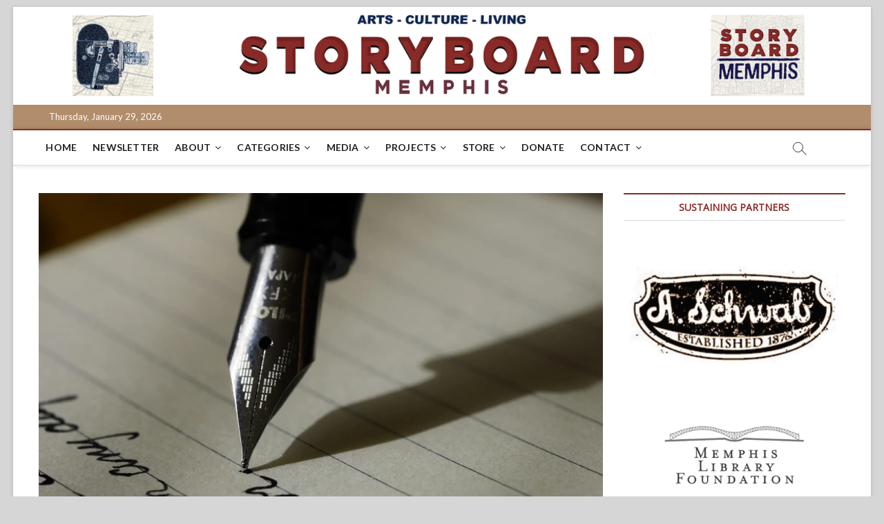

--- FILE ---
content_type: text/html; charset=UTF-8
request_url: https://storyboardmemphis.org/lifestyle/becoming-a-writer-anyone-can-reclaim-that-bit-of-childhood/
body_size: 27782
content:
<!DOCTYPE html>
<html lang="en-US">
<head>
<meta charset="UTF-8" />
<link rel="profile" href="https://gmpg.org/xfn/11" />
		 		 		 		 		 		 		 		 		 		 		 		 		 		 		 		 		 		 		 		 		 		 		 		 		 		 		 <meta name='robots' content='index, follow, max-image-preview:large, max-snippet:-1, max-video-preview:-1' />


	<!-- This site is optimized with the Yoast SEO plugin v19.11 - https://yoast.com/wordpress/plugins/seo/ -->
	<title>Becoming a Writer: Anyone Can Reclaim that Bit of Childhood - StoryBoard Memphis</title>
	<meta name="description" content="Becoming a writer takes noticing, wondering, questioning, being ok with not finding an answer, and searching anyway." />
	<link rel="canonical" href="https://storyboardmemphis.org/lifestyle/becoming-a-writer-anyone-can-reclaim-that-bit-of-childhood/" />
	<meta property="og:locale" content="en_US" />
	<meta property="og:type" content="article" />
	<meta property="og:title" content="Becoming a Writer: Anyone Can Reclaim that Bit of Childhood - StoryBoard Memphis" />
	<meta property="og:description" content="Becoming a writer takes noticing, wondering, questioning, being ok with not finding an answer, and searching anyway." />
	<meta property="og:url" content="https://storyboardmemphis.org/lifestyle/becoming-a-writer-anyone-can-reclaim-that-bit-of-childhood/" />
	<meta property="og:site_name" content="StoryBoard Memphis" />
	<meta property="article:publisher" content="https://www.facebook.com/storyboardmemphis/" />
	<meta property="article:published_time" content="2022-05-05T15:15:14+00:00" />
	<meta property="article:modified_time" content="2022-05-05T15:15:48+00:00" />
	<meta property="og:image" content="https://storyboardmemphis.org/wp-content/uploads/2022/05/aaron-burden-y02jEX_B0O0-unsplash-scaled.jpg" />
	<meta property="og:image:width" content="2560" />
	<meta property="og:image:height" content="1922" />
	<meta property="og:image:type" content="image/jpeg" />
	<meta name="author" content="Candace Echols" />
	<meta name="twitter:card" content="summary_large_image" />
	<meta name="twitter:creator" content="@BoardMemphis" />
	<meta name="twitter:site" content="@BoardMemphis" />
	<meta name="twitter:label1" content="Written by" />
	<meta name="twitter:data1" content="Candace Echols" />
	<meta name="twitter:label2" content="Est. reading time" />
	<meta name="twitter:data2" content="5 minutes" />
	<script data-jetpack-boost="ignore" type="application/ld+json" class="yoast-schema-graph">{"@context":"https://schema.org","@graph":[{"@type":"Article","@id":"https://storyboardmemphis.org/lifestyle/becoming-a-writer-anyone-can-reclaim-that-bit-of-childhood/#article","isPartOf":{"@id":"https://storyboardmemphis.org/lifestyle/becoming-a-writer-anyone-can-reclaim-that-bit-of-childhood/"},"author":{"name":"Candace Echols","@id":"https://storyboardmemphis.org/#/schema/person/f5dc99c807f104b5f0ab3dccedec98ed"},"headline":"Becoming a Writer: Anyone Can Reclaim that Bit of Childhood","datePublished":"2022-05-05T15:15:14+00:00","dateModified":"2022-05-05T15:15:48+00:00","mainEntityOfPage":{"@id":"https://storyboardmemphis.org/lifestyle/becoming-a-writer-anyone-can-reclaim-that-bit-of-childhood/"},"wordCount":1004,"publisher":{"@id":"https://storyboardmemphis.org/#organization"},"image":{"@id":"https://storyboardmemphis.org/lifestyle/becoming-a-writer-anyone-can-reclaim-that-bit-of-childhood/#primaryimage"},"thumbnailUrl":"https://i0.wp.com/storyboardmemphis.org/wp-content/uploads/2022/05/aaron-burden-y02jEX_B0O0-unsplash-scaled.jpg?fit=2560%2C1922&ssl=1","articleSection":["Featured Story","Personal Narrative","Yellow Chair ChronEchols"],"inLanguage":"en-US"},{"@type":"WebPage","@id":"https://storyboardmemphis.org/lifestyle/becoming-a-writer-anyone-can-reclaim-that-bit-of-childhood/","url":"https://storyboardmemphis.org/lifestyle/becoming-a-writer-anyone-can-reclaim-that-bit-of-childhood/","name":"Becoming a Writer: Anyone Can Reclaim that Bit of Childhood - StoryBoard Memphis","isPartOf":{"@id":"https://storyboardmemphis.org/#website"},"primaryImageOfPage":{"@id":"https://storyboardmemphis.org/lifestyle/becoming-a-writer-anyone-can-reclaim-that-bit-of-childhood/#primaryimage"},"image":{"@id":"https://storyboardmemphis.org/lifestyle/becoming-a-writer-anyone-can-reclaim-that-bit-of-childhood/#primaryimage"},"thumbnailUrl":"https://i0.wp.com/storyboardmemphis.org/wp-content/uploads/2022/05/aaron-burden-y02jEX_B0O0-unsplash-scaled.jpg?fit=2560%2C1922&ssl=1","datePublished":"2022-05-05T15:15:14+00:00","dateModified":"2022-05-05T15:15:48+00:00","description":"Becoming a writer takes noticing, wondering, questioning, being ok with not finding an answer, and searching anyway.","breadcrumb":{"@id":"https://storyboardmemphis.org/lifestyle/becoming-a-writer-anyone-can-reclaim-that-bit-of-childhood/#breadcrumb"},"inLanguage":"en-US","potentialAction":[{"@type":"ReadAction","target":["https://storyboardmemphis.org/lifestyle/becoming-a-writer-anyone-can-reclaim-that-bit-of-childhood/"]}]},{"@type":"ImageObject","inLanguage":"en-US","@id":"https://storyboardmemphis.org/lifestyle/becoming-a-writer-anyone-can-reclaim-that-bit-of-childhood/#primaryimage","url":"https://i0.wp.com/storyboardmemphis.org/wp-content/uploads/2022/05/aaron-burden-y02jEX_B0O0-unsplash-scaled.jpg?fit=2560%2C1922&ssl=1","contentUrl":"https://i0.wp.com/storyboardmemphis.org/wp-content/uploads/2022/05/aaron-burden-y02jEX_B0O0-unsplash-scaled.jpg?fit=2560%2C1922&ssl=1","width":2560,"height":1922,"caption":"Photo by Aaron Burden on Unsplash"},{"@type":"BreadcrumbList","@id":"https://storyboardmemphis.org/lifestyle/becoming-a-writer-anyone-can-reclaim-that-bit-of-childhood/#breadcrumb","itemListElement":[{"@type":"ListItem","position":1,"name":"Home","item":"https://storyboardmemphis.org/"},{"@type":"ListItem","position":2,"name":"Becoming a Writer: Anyone Can Reclaim that Bit of Childhood"}]},{"@type":"WebSite","@id":"https://storyboardmemphis.org/#website","url":"https://storyboardmemphis.org/","name":"StoryBoard Memphis","description":"Arts. Culture. Living.","publisher":{"@id":"https://storyboardmemphis.org/#organization"},"potentialAction":[{"@type":"SearchAction","target":{"@type":"EntryPoint","urlTemplate":"https://storyboardmemphis.org/?s={search_term_string}"},"query-input":"required name=search_term_string"}],"inLanguage":"en-US"},{"@type":"Organization","@id":"https://storyboardmemphis.org/#organization","name":"StoryBoard Memphis","url":"https://storyboardmemphis.org/","logo":{"@type":"ImageObject","inLanguage":"en-US","@id":"https://storyboardmemphis.org/#/schema/logo/image/","url":"https://storyboardmemphis.org/wp-content/uploads/2021/12/Story-Board-Facebook-01.png","contentUrl":"https://storyboardmemphis.org/wp-content/uploads/2021/12/Story-Board-Facebook-01.png","width":709,"height":709,"caption":"StoryBoard Memphis"},"image":{"@id":"https://storyboardmemphis.org/#/schema/logo/image/"},"sameAs":["https://www.instagram.com/storyboardmemphis/","https://www.linkedin.com/company/13016041","https://www.youtube.com/channel/UChGs4G8jZjJ4rnF7KaKHTdA","https://www.facebook.com/storyboardmemphis/","https://twitter.com/BoardMemphis"]},{"@type":"Person","@id":"https://storyboardmemphis.org/#/schema/person/f5dc99c807f104b5f0ab3dccedec98ed","name":"Candace Echols","image":{"@type":"ImageObject","inLanguage":"en-US","@id":"https://storyboardmemphis.org/#/schema/person/image/","url":"https://secure.gravatar.com/avatar/ded9fec7a6d51e38edc68c7fc9e06918?s=96&d=blank&r=g","contentUrl":"https://secure.gravatar.com/avatar/ded9fec7a6d51e38edc68c7fc9e06918?s=96&d=blank&r=g","caption":"Candace Echols"},"url":"https://storyboardmemphis.org/author/candaceechols/"}]}</script>
	<!-- / Yoast SEO plugin. -->


<link rel='dns-prefetch' href='//www.googletagmanager.com' />
<link rel='dns-prefetch' href='//script.metricode.com' />
<link rel='dns-prefetch' href='//stats.wp.com' />
<link rel='dns-prefetch' href='//fonts.googleapis.com' />
<link rel='dns-prefetch' href='//v0.wordpress.com' />
<link rel='dns-prefetch' href='//jetpack.wordpress.com' />
<link rel='dns-prefetch' href='//s0.wp.com' />
<link rel='dns-prefetch' href='//public-api.wordpress.com' />
<link rel='dns-prefetch' href='//0.gravatar.com' />
<link rel='dns-prefetch' href='//1.gravatar.com' />
<link rel='dns-prefetch' href='//2.gravatar.com' />
<link rel='dns-prefetch' href='//widgets.wp.com' />
<link rel='preconnect' href='//i0.wp.com' />
<link rel='preconnect' href='//c0.wp.com' />
		<!-- This site uses the Google Analytics by MonsterInsights plugin v9.11.1 - Using Analytics tracking - https://www.monsterinsights.com/ -->
							
			
							<!-- / Google Analytics by MonsterInsights -->
		
<style type="text/css" media="all">
.wpautoterms-footer{background-color:#ffffff;text-align:center;}
.wpautoterms-footer a{color:#000000;font-family:Arial, sans-serif;font-size:14px;}
.wpautoterms-footer .separator{color:#cccccc;font-family:Arial, sans-serif;font-size:14px;}</style>
<link rel='stylesheet' id='wc-blocks-integration-css' href='https://storyboardmemphis.org/wp-content/plugins/woocommerce-subscriptions/build/index.css?ver=3.1.6' type='text/css' media='all' />
<link rel='stylesheet' id='jetpack_related-posts-css' href='https://c0.wp.com/p/jetpack/14.3/modules/related-posts/related-posts.css' type='text/css' media='all' />
<style id='wp-emoji-styles-inline-css' type='text/css'>

	img.wp-smiley, img.emoji {
		display: inline !important;
		border: none !important;
		box-shadow: none !important;
		height: 1em !important;
		width: 1em !important;
		margin: 0 0.07em !important;
		vertical-align: -0.1em !important;
		background: none !important;
		padding: 0 !important;
	}
</style>
<link rel='stylesheet' id='wp-block-library-css' href='https://c0.wp.com/c/6.6.4/wp-includes/css/dist/block-library/style.min.css' type='text/css' media='all' />
<style id='pdfemb-pdf-embedder-viewer-style-inline-css' type='text/css'>
.wp-block-pdfemb-pdf-embedder-viewer{max-width:none}

</style>
<link rel='stylesheet' id='wc-blocks-vendors-style-css' href='https://c0.wp.com/p/woocommerce/7.1.1/packages/woocommerce-blocks/build/wc-blocks-vendors-style.css' type='text/css' media='all' />
<link rel='stylesheet' id='wc-blocks-style-css' href='https://c0.wp.com/p/woocommerce/7.1.1/packages/woocommerce-blocks/build/wc-blocks-style.css' type='text/css' media='all' />
<link rel='stylesheet' id='mediaelement-css' href='https://c0.wp.com/c/6.6.4/wp-includes/js/mediaelement/mediaelementplayer-legacy.min.css' type='text/css' media='all' />
<link rel='stylesheet' id='wp-mediaelement-css' href='https://c0.wp.com/c/6.6.4/wp-includes/js/mediaelement/wp-mediaelement.min.css' type='text/css' media='all' />
<style id='jetpack-sharing-buttons-style-inline-css' type='text/css'>
.jetpack-sharing-buttons__services-list{display:flex;flex-direction:row;flex-wrap:wrap;gap:0;list-style-type:none;margin:5px;padding:0}.jetpack-sharing-buttons__services-list.has-small-icon-size{font-size:12px}.jetpack-sharing-buttons__services-list.has-normal-icon-size{font-size:16px}.jetpack-sharing-buttons__services-list.has-large-icon-size{font-size:24px}.jetpack-sharing-buttons__services-list.has-huge-icon-size{font-size:36px}@media print{.jetpack-sharing-buttons__services-list{display:none!important}}.editor-styles-wrapper .wp-block-jetpack-sharing-buttons{gap:0;padding-inline-start:0}ul.jetpack-sharing-buttons__services-list.has-background{padding:1.25em 2.375em}
</style>
<style id='powerpress-player-block-style-inline-css' type='text/css'>


</style>
<style id='classic-theme-styles-inline-css' type='text/css'>
/*! This file is auto-generated */
.wp-block-button__link{color:#fff;background-color:#32373c;border-radius:9999px;box-shadow:none;text-decoration:none;padding:calc(.667em + 2px) calc(1.333em + 2px);font-size:1.125em}.wp-block-file__button{background:#32373c;color:#fff;text-decoration:none}
</style>
<style id='global-styles-inline-css' type='text/css'>
:root{--wp--preset--aspect-ratio--square: 1;--wp--preset--aspect-ratio--4-3: 4/3;--wp--preset--aspect-ratio--3-4: 3/4;--wp--preset--aspect-ratio--3-2: 3/2;--wp--preset--aspect-ratio--2-3: 2/3;--wp--preset--aspect-ratio--16-9: 16/9;--wp--preset--aspect-ratio--9-16: 9/16;--wp--preset--color--black: #000000;--wp--preset--color--cyan-bluish-gray: #abb8c3;--wp--preset--color--white: #ffffff;--wp--preset--color--pale-pink: #f78da7;--wp--preset--color--vivid-red: #cf2e2e;--wp--preset--color--luminous-vivid-orange: #ff6900;--wp--preset--color--luminous-vivid-amber: #fcb900;--wp--preset--color--light-green-cyan: #7bdcb5;--wp--preset--color--vivid-green-cyan: #00d084;--wp--preset--color--pale-cyan-blue: #8ed1fc;--wp--preset--color--vivid-cyan-blue: #0693e3;--wp--preset--color--vivid-purple: #9b51e0;--wp--preset--gradient--vivid-cyan-blue-to-vivid-purple: linear-gradient(135deg,rgba(6,147,227,1) 0%,rgb(155,81,224) 100%);--wp--preset--gradient--light-green-cyan-to-vivid-green-cyan: linear-gradient(135deg,rgb(122,220,180) 0%,rgb(0,208,130) 100%);--wp--preset--gradient--luminous-vivid-amber-to-luminous-vivid-orange: linear-gradient(135deg,rgba(252,185,0,1) 0%,rgba(255,105,0,1) 100%);--wp--preset--gradient--luminous-vivid-orange-to-vivid-red: linear-gradient(135deg,rgba(255,105,0,1) 0%,rgb(207,46,46) 100%);--wp--preset--gradient--very-light-gray-to-cyan-bluish-gray: linear-gradient(135deg,rgb(238,238,238) 0%,rgb(169,184,195) 100%);--wp--preset--gradient--cool-to-warm-spectrum: linear-gradient(135deg,rgb(74,234,220) 0%,rgb(151,120,209) 20%,rgb(207,42,186) 40%,rgb(238,44,130) 60%,rgb(251,105,98) 80%,rgb(254,248,76) 100%);--wp--preset--gradient--blush-light-purple: linear-gradient(135deg,rgb(255,206,236) 0%,rgb(152,150,240) 100%);--wp--preset--gradient--blush-bordeaux: linear-gradient(135deg,rgb(254,205,165) 0%,rgb(254,45,45) 50%,rgb(107,0,62) 100%);--wp--preset--gradient--luminous-dusk: linear-gradient(135deg,rgb(255,203,112) 0%,rgb(199,81,192) 50%,rgb(65,88,208) 100%);--wp--preset--gradient--pale-ocean: linear-gradient(135deg,rgb(255,245,203) 0%,rgb(182,227,212) 50%,rgb(51,167,181) 100%);--wp--preset--gradient--electric-grass: linear-gradient(135deg,rgb(202,248,128) 0%,rgb(113,206,126) 100%);--wp--preset--gradient--midnight: linear-gradient(135deg,rgb(2,3,129) 0%,rgb(40,116,252) 100%);--wp--preset--font-size--small: 13px;--wp--preset--font-size--medium: 20px;--wp--preset--font-size--large: 36px;--wp--preset--font-size--x-large: 42px;--wp--preset--spacing--20: 0.44rem;--wp--preset--spacing--30: 0.67rem;--wp--preset--spacing--40: 1rem;--wp--preset--spacing--50: 1.5rem;--wp--preset--spacing--60: 2.25rem;--wp--preset--spacing--70: 3.38rem;--wp--preset--spacing--80: 5.06rem;--wp--preset--shadow--natural: 6px 6px 9px rgba(0, 0, 0, 0.2);--wp--preset--shadow--deep: 12px 12px 50px rgba(0, 0, 0, 0.4);--wp--preset--shadow--sharp: 6px 6px 0px rgba(0, 0, 0, 0.2);--wp--preset--shadow--outlined: 6px 6px 0px -3px rgba(255, 255, 255, 1), 6px 6px rgba(0, 0, 0, 1);--wp--preset--shadow--crisp: 6px 6px 0px rgba(0, 0, 0, 1);}:where(.is-layout-flex){gap: 0.5em;}:where(.is-layout-grid){gap: 0.5em;}body .is-layout-flex{display: flex;}.is-layout-flex{flex-wrap: wrap;align-items: center;}.is-layout-flex > :is(*, div){margin: 0;}body .is-layout-grid{display: grid;}.is-layout-grid > :is(*, div){margin: 0;}:where(.wp-block-columns.is-layout-flex){gap: 2em;}:where(.wp-block-columns.is-layout-grid){gap: 2em;}:where(.wp-block-post-template.is-layout-flex){gap: 1.25em;}:where(.wp-block-post-template.is-layout-grid){gap: 1.25em;}.has-black-color{color: var(--wp--preset--color--black) !important;}.has-cyan-bluish-gray-color{color: var(--wp--preset--color--cyan-bluish-gray) !important;}.has-white-color{color: var(--wp--preset--color--white) !important;}.has-pale-pink-color{color: var(--wp--preset--color--pale-pink) !important;}.has-vivid-red-color{color: var(--wp--preset--color--vivid-red) !important;}.has-luminous-vivid-orange-color{color: var(--wp--preset--color--luminous-vivid-orange) !important;}.has-luminous-vivid-amber-color{color: var(--wp--preset--color--luminous-vivid-amber) !important;}.has-light-green-cyan-color{color: var(--wp--preset--color--light-green-cyan) !important;}.has-vivid-green-cyan-color{color: var(--wp--preset--color--vivid-green-cyan) !important;}.has-pale-cyan-blue-color{color: var(--wp--preset--color--pale-cyan-blue) !important;}.has-vivid-cyan-blue-color{color: var(--wp--preset--color--vivid-cyan-blue) !important;}.has-vivid-purple-color{color: var(--wp--preset--color--vivid-purple) !important;}.has-black-background-color{background-color: var(--wp--preset--color--black) !important;}.has-cyan-bluish-gray-background-color{background-color: var(--wp--preset--color--cyan-bluish-gray) !important;}.has-white-background-color{background-color: var(--wp--preset--color--white) !important;}.has-pale-pink-background-color{background-color: var(--wp--preset--color--pale-pink) !important;}.has-vivid-red-background-color{background-color: var(--wp--preset--color--vivid-red) !important;}.has-luminous-vivid-orange-background-color{background-color: var(--wp--preset--color--luminous-vivid-orange) !important;}.has-luminous-vivid-amber-background-color{background-color: var(--wp--preset--color--luminous-vivid-amber) !important;}.has-light-green-cyan-background-color{background-color: var(--wp--preset--color--light-green-cyan) !important;}.has-vivid-green-cyan-background-color{background-color: var(--wp--preset--color--vivid-green-cyan) !important;}.has-pale-cyan-blue-background-color{background-color: var(--wp--preset--color--pale-cyan-blue) !important;}.has-vivid-cyan-blue-background-color{background-color: var(--wp--preset--color--vivid-cyan-blue) !important;}.has-vivid-purple-background-color{background-color: var(--wp--preset--color--vivid-purple) !important;}.has-black-border-color{border-color: var(--wp--preset--color--black) !important;}.has-cyan-bluish-gray-border-color{border-color: var(--wp--preset--color--cyan-bluish-gray) !important;}.has-white-border-color{border-color: var(--wp--preset--color--white) !important;}.has-pale-pink-border-color{border-color: var(--wp--preset--color--pale-pink) !important;}.has-vivid-red-border-color{border-color: var(--wp--preset--color--vivid-red) !important;}.has-luminous-vivid-orange-border-color{border-color: var(--wp--preset--color--luminous-vivid-orange) !important;}.has-luminous-vivid-amber-border-color{border-color: var(--wp--preset--color--luminous-vivid-amber) !important;}.has-light-green-cyan-border-color{border-color: var(--wp--preset--color--light-green-cyan) !important;}.has-vivid-green-cyan-border-color{border-color: var(--wp--preset--color--vivid-green-cyan) !important;}.has-pale-cyan-blue-border-color{border-color: var(--wp--preset--color--pale-cyan-blue) !important;}.has-vivid-cyan-blue-border-color{border-color: var(--wp--preset--color--vivid-cyan-blue) !important;}.has-vivid-purple-border-color{border-color: var(--wp--preset--color--vivid-purple) !important;}.has-vivid-cyan-blue-to-vivid-purple-gradient-background{background: var(--wp--preset--gradient--vivid-cyan-blue-to-vivid-purple) !important;}.has-light-green-cyan-to-vivid-green-cyan-gradient-background{background: var(--wp--preset--gradient--light-green-cyan-to-vivid-green-cyan) !important;}.has-luminous-vivid-amber-to-luminous-vivid-orange-gradient-background{background: var(--wp--preset--gradient--luminous-vivid-amber-to-luminous-vivid-orange) !important;}.has-luminous-vivid-orange-to-vivid-red-gradient-background{background: var(--wp--preset--gradient--luminous-vivid-orange-to-vivid-red) !important;}.has-very-light-gray-to-cyan-bluish-gray-gradient-background{background: var(--wp--preset--gradient--very-light-gray-to-cyan-bluish-gray) !important;}.has-cool-to-warm-spectrum-gradient-background{background: var(--wp--preset--gradient--cool-to-warm-spectrum) !important;}.has-blush-light-purple-gradient-background{background: var(--wp--preset--gradient--blush-light-purple) !important;}.has-blush-bordeaux-gradient-background{background: var(--wp--preset--gradient--blush-bordeaux) !important;}.has-luminous-dusk-gradient-background{background: var(--wp--preset--gradient--luminous-dusk) !important;}.has-pale-ocean-gradient-background{background: var(--wp--preset--gradient--pale-ocean) !important;}.has-electric-grass-gradient-background{background: var(--wp--preset--gradient--electric-grass) !important;}.has-midnight-gradient-background{background: var(--wp--preset--gradient--midnight) !important;}.has-small-font-size{font-size: var(--wp--preset--font-size--small) !important;}.has-medium-font-size{font-size: var(--wp--preset--font-size--medium) !important;}.has-large-font-size{font-size: var(--wp--preset--font-size--large) !important;}.has-x-large-font-size{font-size: var(--wp--preset--font-size--x-large) !important;}
:where(.wp-block-post-template.is-layout-flex){gap: 1.25em;}:where(.wp-block-post-template.is-layout-grid){gap: 1.25em;}
:where(.wp-block-columns.is-layout-flex){gap: 2em;}:where(.wp-block-columns.is-layout-grid){gap: 2em;}
:root :where(.wp-block-pullquote){font-size: 1.5em;line-height: 1.6;}
</style>
<link rel='stylesheet' id='wpautoterms_css-css' href='https://storyboardmemphis.org/wp-content/plugins/auto-terms-of-service-and-privacy-policy/css/wpautoterms.css?ver=6.6.4' type='text/css' media='all' />
<link rel='stylesheet' id='mailerlite_forms.css-css' href='https://storyboardmemphis.org/wp-content/plugins/official-mailerlite-sign-up-forms/assets/css/mailerlite_forms.css?ver=1.7.13' type='text/css' media='all' />
<link rel='stylesheet' id='woocommerce-layout-css' href='https://c0.wp.com/p/woocommerce/7.1.1/assets/css/woocommerce-layout.css' type='text/css' media='all' />
<style id='woocommerce-layout-inline-css' type='text/css'>

	.infinite-scroll .woocommerce-pagination {
		display: none;
	}
</style>
<link rel='stylesheet' id='woocommerce-smallscreen-css' href='https://c0.wp.com/p/woocommerce/7.1.1/assets/css/woocommerce-smallscreen.css' type='text/css' media='only screen and (max-width: 768px)' />
<link rel='stylesheet' id='woocommerce-general-css' href='https://c0.wp.com/p/woocommerce/7.1.1/assets/css/woocommerce.css' type='text/css' media='all' />
<style id='woocommerce-inline-inline-css' type='text/css'>
.woocommerce form .form-row .required { visibility: visible; }
</style>
<link rel='stylesheet' id='magbook-style-css' href='https://storyboardmemphis.org/wp-content/themes/magbook/style.css?ver=6.6.4' type='text/css' media='all' />
<style id='magbook-style-inline-css' type='text/css'>
/* Show Author */
			.entry-meta .author,
			.mb-entry-meta .author {
				float: left;
				display: block;
				visibility: visible;
			}/* Hide Comments */
			.entry-meta .comments,
			.mb-entry-meta .comments {
				display: none;
				visibility: hidden;
			}
	/****************************************************************/
						/*.... Color Style ....*/
	/****************************************************************/
	/* Nav, links and hover */

a,
ul li a:hover,
ol li a:hover,
.top-bar .top-bar-menu a:hover,
.top-bar .top-bar-menu a:focus,
.main-navigation a:hover, /* Navigation */
.main-navigation a:focus,
.main-navigation ul li.current-menu-item a,
.main-navigation ul li.current_page_ancestor a,
.main-navigation ul li.current-menu-ancestor a,
.main-navigation ul li.current_page_item a,
.main-navigation ul li:hover > a,
.main-navigation li.current-menu-ancestor.menu-item-has-children > a:after,
.main-navigation li.current-menu-item.menu-item-has-children > a:after,
.main-navigation ul li:hover > a:after,
.main-navigation li.menu-item-has-children > a:hover:after,
.main-navigation li.page_item_has_children > a:hover:after,
.main-navigation ul li ul li a:hover,
.main-navigation ul li ul li a:focus,
.main-navigation ul li ul li:hover > a,
.main-navigation ul li.current-menu-item ul li a:hover,
.side-menu-wrap .side-nav-wrap a:hover, /* Side Menu */
.side-menu-wrap .side-nav-wrap a:focus,
.entry-title a:hover, /* Post */
.entry-title a:focus,
.entry-title a:active,
.entry-meta a:hover,
.image-navigation .nav-links a,
a.more-link,
.widget ul li a:hover, /* Widgets */
.widget ul li a:focus,
.widget-title a:hover,
.widget_contact ul li a:hover,
.widget_contact ul li a:focus,
.site-info .copyright a:hover, /* Footer */
.site-info .copyright a:focus,
#secondary .widget-title,
#colophon .widget ul li a:hover,
#colophon .widget ul li a:focus,
#footer-navigation a:hover,
#footer-navigation a:focus {
	color: #892a26;
}


.cat-tab-menu li:hover,
.cat-tab-menu li.active {
	color: #892a26 !important;
}

#sticky-header,
#secondary .widget-title,
.side-menu {
	border-top-color: #892a26;
}

/* Webkit */
::selection {
	background: #892a26;
	color: #fff;
}

/* Gecko/Mozilla */
::-moz-selection {
	background: #892a26;
	color: #fff;
}

/* Accessibility
================================================== */
.screen-reader-text:hover,
.screen-reader-text:active,
.screen-reader-text:focus {
	background-color: #f1f1f1;
	color: #892a26;
}

/* Default Buttons
================================================== */
input[type="reset"],/* Forms  */
input[type="button"],
input[type="submit"],
.main-slider .flex-control-nav a.flex-active,
.main-slider .flex-control-nav a:hover,
.go-to-top .icon-bg,
.search-submit,
.btn-default,
.widget_tag_cloud a {
	background-color: #892a26;
}

/* Top Bar Background
================================================== */
.top-bar {
	background-color: #b28d6c;
}

/* Breaking News
================================================== */
.breaking-news-header,
.news-header-title:after {
	background-color: #892a26;
}

.breaking-news-slider .flex-direction-nav li a:hover,
.breaking-news-slider .flex-pauseplay a:hover {
	background-color: #892a26;
	border-color: #892a26;
}

/* Feature News
================================================== */
.feature-news-title {
	border-color: #892a26;
}

.feature-news-slider .flex-direction-nav li a:hover {
	background-color: #892a26;
	border-color: #892a26;
}

/* Tab Widget
================================================== */
.tab-menu,
.mb-tag-cloud .mb-tags a {
	background-color: #892a26;
}

/* Category Box Widgets
================================================== */
.widget-cat-box .widget-title {
	color: #892a26;
}

.widget-cat-box .widget-title span {
	border-bottom: 1px solid #892a26;
}

/* Category Box two Widgets
================================================== */
.widget-cat-box-2 .widget-title {
	color: #892a26;
}

.widget-cat-box-2 .widget-title span {
	border-bottom: 1px solid #892a26;
}

/* #bbpress
================================================== */
#bbpress-forums .bbp-topics a:hover {
	color: #892a26;
}

.bbp-submit-wrapper button.submit {
	background-color: #892a26;
	border: 1px solid #892a26;
}

/* Woocommerce
================================================== */
.woocommerce #respond input#submit,
.woocommerce a.button, 
.woocommerce button.button, 
.woocommerce input.button,
.woocommerce #respond input#submit.alt, 
.woocommerce a.button.alt, 
.woocommerce button.button.alt, 
.woocommerce input.button.alt,
.woocommerce-demo-store p.demo_store,
.top-bar .cart-value {
	background-color: #892a26;
}

.woocommerce .woocommerce-message:before {
	color: #892a26;
}

/* Category Slider widget */
.widget-cat-slider .widget-title {
	color: #d4000e;
}

.widget-cat-slider .widget-title span {
	border-bottom: 1px solid #d4000e;
}

/* Category Grid widget */
.widget-cat-grid .widget-title {
	color: #d4000e;
}

.widget-cat-grid .widget-title span {
	border-bottom: 1px solid #d4000e;
}

</style>
<link rel='stylesheet' id='font-awesome-css' href='https://storyboardmemphis.org/wp-content/themes/magbook/assets/font-awesome/css/font-awesome.min.css?ver=6.6.4' type='text/css' media='all' />
<link rel='stylesheet' id='magbook-responsive-css' href='https://storyboardmemphis.org/wp-content/themes/magbook/css/responsive.css?ver=6.6.4' type='text/css' media='all' />
<link rel='stylesheet' id='magbook-google-fonts-css' href='//fonts.googleapis.com/css?family=Open+Sans%7CLato%3A300%2C400%2C400i%2C500%2C600%2C700&#038;ver=6.6.4' type='text/css' media='all' />
<link rel='stylesheet' id='jetpack_likes-css' href='https://c0.wp.com/p/jetpack/14.3/modules/likes/style.css' type='text/css' media='all' />
<link rel='stylesheet' id='sharedaddy-css' href='https://c0.wp.com/p/jetpack/14.3/modules/sharedaddy/sharing.css' type='text/css' media='all' />
<link rel='stylesheet' id='social-logos-css' href='https://c0.wp.com/p/jetpack/14.3/_inc/social-logos/social-logos.min.css' type='text/css' media='all' />



<script data-jetpack-boost="ignore" type="text/javascript" src="https://c0.wp.com/c/6.6.4/wp-includes/js/jquery/jquery.min.js" id="jquery-core-js"></script>





<!--[if lt IE 9]>
<script data-jetpack-boost="ignore" type="text/javascript" src="https://storyboardmemphis.org/wp-content/themes/magbook/js/html5.js?ver=3.7.3" id="html5-js"></script>
<![endif]-->

<link rel="https://api.w.org/" href="https://storyboardmemphis.org/wp-json/" /><link rel="alternate" title="JSON" type="application/json" href="https://storyboardmemphis.org/wp-json/wp/v2/posts/298110" /><link rel="EditURI" type="application/rsd+xml" title="RSD" href="https://storyboardmemphis.org/xmlrpc.php?rsd" />
<meta name="generator" content="WordPress 6.6.4" />
<meta name="generator" content="WooCommerce 7.1.1" />
<link rel='shortlink' href='https://wp.me/p8dlh7-1fye' />
<link rel="alternate" title="oEmbed (JSON)" type="application/json+oembed" href="https://storyboardmemphis.org/wp-json/oembed/1.0/embed?url=https%3A%2F%2Fstoryboardmemphis.org%2Flifestyle%2Fbecoming-a-writer-anyone-can-reclaim-that-bit-of-childhood%2F" />
<link rel="alternate" title="oEmbed (XML)" type="text/xml+oembed" href="https://storyboardmemphis.org/wp-json/oembed/1.0/embed?url=https%3A%2F%2Fstoryboardmemphis.org%2Flifestyle%2Fbecoming-a-writer-anyone-can-reclaim-that-bit-of-childhood%2F&#038;format=xml" />
<meta name="generator" content="Site Kit by Google 1.146.0" />        <!-- MailerLite Universal -->
        
        <!-- End MailerLite Universal -->
                    
            	<style>img#wpstats{display:none}</style>
			<meta name="viewport" content="width=device-width" />
		<noscript><style>.woocommerce-product-gallery{ opacity: 1 !important; }</style></noscript>
	<style type="text/css" id="custom-background-css">
body.custom-background { background-color: #d6d6d6; }
</style>
	</head>
<body data-rsssl=1 class="post-template-default single single-post postid-298110 single-format-standard custom-background wp-embed-responsive theme-magbook woocommerce-no-js boxed-layout gutenberg n-sld top-logo-title">
	<div id="page" class="site">
	<a class="skip-link screen-reader-text" href="#site-content-contain">Skip to content</a>
	<!-- Masthead ============================================= -->
	<header id="masthead" class="site-header" role="banner">
		<div class="header-wrap">
			<div id="wp-custom-header" class="wp-custom-header"><img src="https://storyboardmemphis.org/wp-content/uploads/2023/05/cropped-Screen-Shot-2023-05-26-at-10.14.39-AM.png" width="1826" height="209" alt="" srcset="https://i0.wp.com/storyboardmemphis.org/wp-content/uploads/2023/05/cropped-Screen-Shot-2023-05-26-at-10.14.39-AM.png?w=1826&amp;ssl=1 1826w, https://i0.wp.com/storyboardmemphis.org/wp-content/uploads/2023/05/cropped-Screen-Shot-2023-05-26-at-10.14.39-AM.png?resize=300%2C34&amp;ssl=1 300w, https://i0.wp.com/storyboardmemphis.org/wp-content/uploads/2023/05/cropped-Screen-Shot-2023-05-26-at-10.14.39-AM.png?resize=768%2C88&amp;ssl=1 768w, https://i0.wp.com/storyboardmemphis.org/wp-content/uploads/2023/05/cropped-Screen-Shot-2023-05-26-at-10.14.39-AM.png?resize=1536%2C176&amp;ssl=1 1536w, https://i0.wp.com/storyboardmemphis.org/wp-content/uploads/2023/05/cropped-Screen-Shot-2023-05-26-at-10.14.39-AM.png?resize=600%2C69&amp;ssl=1 600w" sizes="(max-width: 1826px) 100vw, 1826px" decoding="async" fetchpriority="high" /></div>			<!-- Top Header============================================= -->
			<div class="top-header">

									<div class="top-bar">
						<div class="wrap">
															<div class="top-bar-date">
									<span>Thursday, January 29, 2026</span>
								</div>
							<div class="header-social-block"></div><!-- end .header-social-block -->
						</div> <!-- end .wrap -->
					</div> <!-- end .top-bar -->
				
				<!-- Main Header============================================= -->
				
				<div id="sticky-header" class="clearfix">
					<div class="wrap">
						<div class="main-header clearfix">

							<!-- Main Nav ============================================= -->
									<div id="site-branding">
					</div> <!-- end #site-branding -->
									<nav id="site-navigation" class="main-navigation clearfix" role="navigation" aria-label="Main Menu">
																
									<button class="menu-toggle" type="button" aria-controls="primary-menu" aria-expanded="false">
										<span class="line-bar"></span>
									</button><!-- end .menu-toggle -->
									<ul id="primary-menu" class="menu nav-menu"><li id="menu-item-5447" class="menu-item menu-item-type-custom menu-item-object-custom menu-item-home menu-item-5447"><a href="https://storyboardmemphis.org">Home</a></li>
<li id="menu-item-300687" class="menu-item menu-item-type-post_type menu-item-object-page menu-item-300687"><a href="https://storyboardmemphis.org/storyboard-weekend-reads-newsletter/">Newsletter</a></li>
<li id="menu-item-1500" class="menu-item menu-item-type-post_type menu-item-object-page menu-item-has-children menu-item-1500"><a href="https://storyboardmemphis.org/about-storyboard-memphis/">About</a>
<ul class="sub-menu">
	<li id="menu-item-9196" class="menu-item menu-item-type-post_type menu-item-object-page menu-item-9196"><a href="https://storyboardmemphis.org/about-storyboard-memphis/mission-vision/">Mission &#038; Vision</a></li>
	<li id="menu-item-7096" class="menu-item menu-item-type-post_type menu-item-object-page menu-item-7096"><a href="https://storyboardmemphis.org/about-storyboard-memphis/board-and-staff/">Board of Directors &#038; Staff</a></li>
	<li id="menu-item-294839" class="menu-item menu-item-type-post_type menu-item-object-page menu-item-294839"><a href="https://storyboardmemphis.org/submitting-to-storyboard/print-pick-up-spots/">Quarterly Pick Up Locations</a></li>
	<li id="menu-item-7097" class="menu-item menu-item-type-post_type menu-item-object-page menu-item-7097"><a href="https://storyboardmemphis.org/about-storyboard-memphis/history/">History</a></li>
	<li id="menu-item-3675" class="menu-item menu-item-type-post_type menu-item-object-page menu-item-3675"><a href="https://storyboardmemphis.org/about-storyboard-memphis/testimonials/">Testimonials</a></li>
	<li id="menu-item-1501" class="menu-item menu-item-type-post_type menu-item-object-page menu-item-privacy-policy menu-item-1501"><a rel="privacy-policy" href="https://storyboardmemphis.org/about-storyboard-memphis/privacy-policy/">Editorial Policy, Privacy Policy and Terms of Service</a></li>
</ul>
</li>
<li id="menu-item-5411" class="menu-item menu-item-type-custom menu-item-object-custom menu-item-home menu-item-has-children menu-item-5411"><a href="https://storyboardmemphis.org/#">Categories</a>
<ul class="sub-menu">
	<li id="menu-item-5412" class="menu-item menu-item-type-taxonomy menu-item-object-category menu-item-5412 cl-6163"><a href="https://storyboardmemphis.org/category/arts/">Arts</a></li>
	<li id="menu-item-5413" class="menu-item menu-item-type-taxonomy menu-item-object-category menu-item-5413 cl-6161"><a href="https://storyboardmemphis.org/category/community/">Community</a></li>
	<li id="menu-item-298520" class="menu-item menu-item-type-taxonomy menu-item-object-category menu-item-298520 cl-12"><a href="https://storyboardmemphis.org/category/historic-preservation/">Historic Preservation</a></li>
	<li id="menu-item-5415" class="menu-item menu-item-type-taxonomy menu-item-object-category menu-item-5415 cl-6162"><a href="https://storyboardmemphis.org/category/history/">History</a></li>
	<li id="menu-item-5417" class="menu-item menu-item-type-taxonomy menu-item-object-category menu-item-5417 cl-6167"><a href="https://storyboardmemphis.org/category/literature/">Literature</a></li>
	<li id="menu-item-5418" class="menu-item menu-item-type-taxonomy menu-item-object-category menu-item-5418 cl-6164"><a href="https://storyboardmemphis.org/category/neighborhoods/">Neighborhoods</a></li>
	<li id="menu-item-17236" class="menu-item menu-item-type-taxonomy menu-item-object-category menu-item-17236 cl-15"><a href="https://storyboardmemphis.org/category/op-ed-corner/">Opinion</a></li>
	<li id="menu-item-5416" class="menu-item menu-item-type-taxonomy menu-item-object-category current-post-ancestor current-menu-parent current-post-parent menu-item-5416 cl-6166"><a href="https://storyboardmemphis.org/category/lifestyle/">Personal Narrative</a></li>
	<li id="menu-item-5419" class="menu-item menu-item-type-taxonomy menu-item-object-category menu-item-5419 cl-6168"><a href="https://storyboardmemphis.org/category/planning-urbanism/">Planning &amp; Urbanism</a></li>
	<li id="menu-item-5535" class="menu-item menu-item-type-taxonomy menu-item-object-category menu-item-5535 cl-6183"><a href="https://storyboardmemphis.org/category/sound-board/">Sound Board</a></li>
</ul>
</li>
<li id="menu-item-284322" class="menu-item menu-item-type-post_type menu-item-object-page menu-item-has-children menu-item-284322"><a href="https://storyboardmemphis.org/programs/">Media</a>
<ul class="sub-menu">
	<li id="menu-item-284324" class="menu-item menu-item-type-post_type menu-item-object-page menu-item-284324"><a href="https://storyboardmemphis.org/storyboard-memphis-quarterly-magazine/">StoryBoard Memphis Quarterly Magazine</a></li>
	<li id="menu-item-298221" class="menu-item menu-item-type-post_type menu-item-object-page menu-item-298221"><a href="https://storyboardmemphis.org/storyboard-30-podcast/">StoryBoard 30 Podcast</a></li>
	<li id="menu-item-284323" class="menu-item menu-item-type-post_type menu-item-object-page menu-item-284323"><a href="https://storyboardmemphis.org/storyboard-memphis-tv/">StoryBoard Memphis TV</a></li>
	<li id="menu-item-70069" class="menu-item menu-item-type-post_type menu-item-object-page menu-item-70069"><a href="https://storyboardmemphis.org/storyboard-weekend-reads-newsletter/">Newsletter</a></li>
</ul>
</li>
<li id="menu-item-5483" class="menu-item menu-item-type-post_type menu-item-object-page menu-item-has-children menu-item-5483"><a href="https://storyboardmemphis.org/exclusive-projects/">Projects</a>
<ul class="sub-menu">
	<li id="menu-item-251003" class="menu-item menu-item-type-post_type menu-item-object-page menu-item-has-children menu-item-251003"><a href="https://storyboardmemphis.org/a-schwab-history-project/">A. Schwab</a>
	<ul class="sub-menu">
		<li id="menu-item-282236" class="menu-item menu-item-type-post_type menu-item-object-page menu-item-282236"><a href="https://storyboardmemphis.org/a-schwab-archives/">A. Schwab Archives</a></li>
		<li id="menu-item-279344" class="menu-item menu-item-type-post_type menu-item-object-page menu-item-279344"><a href="https://storyboardmemphis.org/your-a-schwab-story/">Your A. Schwab Story</a></li>
	</ul>
</li>
	<li id="menu-item-295534" class="menu-item menu-item-type-post_type menu-item-object-page menu-item-295534"><a href="https://storyboardmemphis.org/492-vance-the-griggs-legacy-project/">The Griggs Legacy Project</a></li>
	<li id="menu-item-251041" class="menu-item menu-item-type-post_type menu-item-object-page menu-item-has-children menu-item-251041"><a href="https://storyboardmemphis.org/multimedia-programs/">Series</a>
	<ul class="sub-menu">
		<li id="menu-item-292925" class="menu-item menu-item-type-post_type menu-item-object-page menu-item-292925"><a href="https://storyboardmemphis.org/pandemic-response-commission/">Pandemic Responses</a></li>
	</ul>
</li>
	<li id="menu-item-289375" class="menu-item menu-item-type-post_type menu-item-object-page menu-item-has-children menu-item-289375"><a href="https://storyboardmemphis.org/page-one-writers-workshops/">Page One Writers Workshops</a>
	<ul class="sub-menu">
		<li id="menu-item-289421" class="menu-item menu-item-type-post_type menu-item-object-page menu-item-289421"><a href="https://storyboardmemphis.org/behind-the-arts-workshop/">Behind the Arts Workshop</a></li>
	</ul>
</li>
</ul>
</li>
<li id="menu-item-1502" class="menu-item menu-item-type-post_type menu-item-object-page menu-item-has-children menu-item-1502"><a href="https://storyboardmemphis.org/storyboard-memphis-store/">Store</a>
<ul class="sub-menu">
	<li id="menu-item-287382" class="menu-item menu-item-type-custom menu-item-object-custom menu-item-287382"><a href="https://storyboardmemphis.org/product/quarterly-magazine-subscriptions/">Quarterly Magazine Subscription</a></li>
	<li id="menu-item-6467" class="menu-item menu-item-type-taxonomy menu-item-object-product_cat menu-item-6467"><a href="https://storyboardmemphis.org/product-category/merchandise/">Merchandise</a></li>
	<li id="menu-item-6468" class="menu-item menu-item-type-taxonomy menu-item-object-product_cat menu-item-6468"><a href="https://storyboardmemphis.org/product-category/sponsorships/">Sponsorships</a></li>
</ul>
</li>
<li id="menu-item-5445" class="menu-item menu-item-type-post_type menu-item-object-page menu-item-5445"><a href="https://storyboardmemphis.org/donate/">DONATE</a></li>
<li id="menu-item-8947" class="menu-item menu-item-type-post_type menu-item-object-page menu-item-has-children menu-item-8947"><a href="https://storyboardmemphis.org/contact-find-us/">Contact</a>
<ul class="sub-menu">
	<li id="menu-item-8584" class="menu-item menu-item-type-post_type menu-item-object-page menu-item-8584"><a href="https://storyboardmemphis.org/submitting-to-storyboard/">Submit Content</a></li>
	<li id="menu-item-297110" class="menu-item menu-item-type-post_type menu-item-object-page menu-item-297110"><a href="https://storyboardmemphis.org/obituaries/">Obituaries</a></li>
</ul>
</li>
</ul>								</nav> <!-- end #site-navigation -->
															<button id="search-toggle" type="button" class="header-search" type="button"></button>
								<div id="search-box" class="clearfix">
									<form class="search-form" action="https://storyboardmemphis.org/" method="get">
			<label class="screen-reader-text">Search &hellip;</label>
		<input type="search" name="s" class="search-field" placeholder="Search &hellip;" autocomplete="off" />
		<button type="submit" class="search-submit"><i class="fa fa-search"></i></button>
</form> <!-- end .search-form -->								</div>  <!-- end #search-box -->
							
						</div><!-- end .main-header -->
					</div> <!-- end .wrap -->
				</div><!-- end #sticky-header -->

							</div><!-- end .top-header -->
					</div><!-- end .header-wrap -->

		<!-- Breaking News ============================================= -->
		
		<!-- Main Slider ============================================= -->
			</header> <!-- end #masthead -->

	<!-- Main Page Start ============================================= -->
	<div id="site-content-contain" class="site-content-contain">
		<div id="content" class="site-content">
				<div class="wrap">
	<div id="primary" class="content-area">
		<main id="main" class="site-main" role="main">
							<article id="post-298110" class="post-298110 post type-post status-publish format-standard has-post-thumbnail hentry category-featured-story category-lifestyle category-yellow-chair-chronechols">
											<div class="post-image-content">
							<figure class="post-featured-image">
								<img width="2560" height="1922" src="https://storyboardmemphis.org/wp-content/uploads/2022/05/aaron-burden-y02jEX_B0O0-unsplash-scaled.jpg" class="attachment-post-thumbnail size-post-thumbnail wp-post-image" alt="Photo by Aaron Burden on Unsplash" decoding="async" srcset="https://i0.wp.com/storyboardmemphis.org/wp-content/uploads/2022/05/aaron-burden-y02jEX_B0O0-unsplash-scaled.jpg?w=2560&amp;ssl=1 2560w, https://i0.wp.com/storyboardmemphis.org/wp-content/uploads/2022/05/aaron-burden-y02jEX_B0O0-unsplash-scaled.jpg?resize=300%2C225&amp;ssl=1 300w, https://i0.wp.com/storyboardmemphis.org/wp-content/uploads/2022/05/aaron-burden-y02jEX_B0O0-unsplash-scaled.jpg?resize=768%2C577&amp;ssl=1 768w, https://i0.wp.com/storyboardmemphis.org/wp-content/uploads/2022/05/aaron-burden-y02jEX_B0O0-unsplash-scaled.jpg?resize=1536%2C1153&amp;ssl=1 1536w, https://i0.wp.com/storyboardmemphis.org/wp-content/uploads/2022/05/aaron-burden-y02jEX_B0O0-unsplash-scaled.jpg?resize=2048%2C1538&amp;ssl=1 2048w, https://i0.wp.com/storyboardmemphis.org/wp-content/uploads/2022/05/aaron-burden-y02jEX_B0O0-unsplash-scaled.jpg?resize=600%2C451&amp;ssl=1 600w, https://i0.wp.com/storyboardmemphis.org/wp-content/uploads/2022/05/aaron-burden-y02jEX_B0O0-unsplash-scaled.jpg?w=2370&amp;ssl=1 2370w" sizes="(max-width: 2560px) 100vw, 2560px" data-attachment-id="298115" data-permalink="https://storyboardmemphis.org/lifestyle/becoming-a-writer-anyone-can-reclaim-that-bit-of-childhood/attachment/aaron-burden-y02jex_b0o0-unsplash/" data-orig-file="https://i0.wp.com/storyboardmemphis.org/wp-content/uploads/2022/05/aaron-burden-y02jEX_B0O0-unsplash-scaled.jpg?fit=2560%2C1922&amp;ssl=1" data-orig-size="2560,1922" data-comments-opened="1" data-image-meta="{&quot;aperture&quot;:&quot;0&quot;,&quot;credit&quot;:&quot;&quot;,&quot;camera&quot;:&quot;&quot;,&quot;caption&quot;:&quot;&quot;,&quot;created_timestamp&quot;:&quot;0&quot;,&quot;copyright&quot;:&quot;&quot;,&quot;focal_length&quot;:&quot;0&quot;,&quot;iso&quot;:&quot;0&quot;,&quot;shutter_speed&quot;:&quot;0&quot;,&quot;title&quot;:&quot;&quot;,&quot;orientation&quot;:&quot;0&quot;}" data-image-title="aaron-burden-y02jEX_B0O0-unsplash" data-image-description="" data-image-caption="&lt;p&gt;Photo by Aaron Burden on Unsplash&lt;/p&gt;
" data-medium-file="https://i0.wp.com/storyboardmemphis.org/wp-content/uploads/2022/05/aaron-burden-y02jEX_B0O0-unsplash-scaled.jpg?fit=300%2C225&amp;ssl=1" data-large-file="https://i0.wp.com/storyboardmemphis.org/wp-content/uploads/2022/05/aaron-burden-y02jEX_B0O0-unsplash-scaled.jpg?fit=2560%2C1922&amp;ssl=1" />							</figure>
						</div><!-- end.post-image-content -->
										<header class="entry-header">
													<div class="entry-meta">
									<span class="cats-links">
								<a class="cl-2" href="https://storyboardmemphis.org/category/featured-story/">Featured Story</a>
									<a class="cl-6166" href="https://storyboardmemphis.org/category/lifestyle/">Personal Narrative</a>
									<a class="cl-6775" href="https://storyboardmemphis.org/category/lifestyle/yellow-chair-chronechols/">Yellow Chair ChronEchols</a>
				</span><!-- end .cat-links -->
							</div>
														<h1 class="entry-title">Becoming a Writer: Anyone Can Reclaim that Bit of Childhood</h1> <!-- end.entry-title -->
							<div class="entry-meta"><span class="author vcard"><a href="https://storyboardmemphis.org/author/candaceechols/" title="Becoming a Writer: Anyone Can Reclaim that Bit of Childhood"><i class="fa fa-user-o"></i> Candace Echols</a></span><span class="posted-on"><a href="https://storyboardmemphis.org/lifestyle/becoming-a-writer-anyone-can-reclaim-that-bit-of-childhood/" title="May 5, 2022"><i class="fa fa-calendar-o"></i> May 5, 2022</a></span></div> <!-- end .entry-meta -->					</header> <!-- end .entry-header -->
					<div class="entry-content">
							
<p>Anyone can be a writer. Really. We are all writing stories in our heads everyday anyway. All you must do to be a writer is pay attention to what you’re paying attention to. It’s strikingly like reclaiming a little bit of childhood, and who doesn’t want that? Here’s what I mean:</p>



<ul class="wp-block-list"><li>Notice: Taking note of what’s around is the first (and arguably most important) step in writing. What are the five senses taking in? Is it marijuana in the parking garage? Is it a yap-dog next door who can’t get control of himself? Is it broken shards of glass that weren’t at the end of the driveway last night, but the sunrise is arresting them this morning? What makes me stop and say, “Well. That’s something.”? Because whatever that is creates my starting point for writing. Noticing should sound something like, “Huh,” with an unassuming lilt behind it.&nbsp;</li></ul>



<p></p>



<ul class="wp-block-list"><li>Wonder: “A recent study found the average four-year-old British girl asks her mom 390 questions a day; the boys that age aren’t far behind. Yet chances are, for the rest of her life, that four-year-old girl will never again ask questions as instinctively, as imaginatively, or as freely as she does in that shining moment. Unless she is exceptional, that age is her shining peak” (Berger, 2016). Just so happens, I have a daughter who just turned five. So, this past year, I’ve been living with a master questioner, which has its ups and downs. But I’ve listened to the things she wonders about, and I’ve been taking notes. I want to remember how to do what she does instinctively. From where I sit, it seems adults have forgotten how to look at something and let their mind take them down fresh trails of curiosity. Those sorts of trails are often marked inefficient, a waste of time, silly. But wonder is where the best writing begins. Wonder should sound something like, “Hmmmm…” with a furrowed brow just above it.&nbsp;</li></ul>



<p></p>



<ul class="wp-block-list"><li>Ask a Question: A proper wonder takes shape by evolving into a question. It’s where the more mature mind takes that four-year-old curiosity and makes it into something that could legitimately change things. Stuart Firestein, in his book <em>Ignorance: How it Drives Science</em>, writes “One good question can give rise to several layers of answers, can inspire decades long searches for solutions, can generate whole new fields of inquiry, and can prompt changes in entrenched thinking. Answers, on the other hand, often end the process.” The kinds of questions that prompt fantastic writing are the ones we don’t <em>personally </em>have answers to yet, even if that’s because of our own lack of experience or lack of knowledge. Paul Harris, an education professor at Harvard University says, “Good questioners tend to be aware of, and quite comfortable with, their own ignorance.” Be willing to not know the answer. That takes a posture of humility, but think of it—when we’re humble, things can only go up from there. <a href="https://storyboardmemphis.org/lifestyle/the-art-of-good-questions/" target="_blank" rel="noreferrer noopener">Solid questioning </a>should sound like, “You know, I wonder what would happen if…” with a spoonful of enthusiasm running all through it.&nbsp;</li></ul>



<p></p>



<ul class="wp-block-list"><li>Be Cool with Not Finding an Answer: Sometimes, just asking the question is enough. It creates new pathways in the brain that feel like play. For adults, sometimes the sensation of childlike playfulness is difficult to achieve. So much of our lives are absorbed with lists and work and calendars and texts and getting it all done. But, when we find ourselves in a moment that accesses the child that down deep in there, we know it instinctively in half-a-second. It’s like bells go off and the words, “That was so much fun!” bubble out almost without our notice. Asking a question that may not have an accessible answer and then being able to move on with life until one percolates (or maybe it doesn’t) is the mark of childhood—as well as playful adulthood. It’s a sensation that feels like being at the top of one of those unbelievably tall metal slides they used to put on playgrounds. It’s finally my turn and the best things are ahead—or at least I hope they are! That moment I realize I may find an answer—or I may not—sounds like holding my breath. Silently. With hot hope inside my lungs.&nbsp;</li></ul>



<p></p>



<ul class="wp-block-list"><li>Search for the answer anyway: Underneath it all, no thought I think is new. No deed I do is magical. And my brain isn’t even close to brilliant. Lots of people have come before me and many of them were crazy smart. Or brilliantly poetic. Or courageously thoughtful. If the question hangs onto me, then I should consider grabbing ahold of it to see what music we can make together, because nobody sees things exactly the way I do. Nobody else is sitting here in this yellow Ikea wingback looking out my sunroom window. So taking my vantage point and marrying it with what past generations (as well as our current one) offer in science, math, religion, history, the arts—all the areas—now, <em>that’s</em> where writing really starts.&nbsp;</li></ul>



<p>And that’s where being an interesting person starts too, because being interesting absolutely begins by being interest<em>ed. </em>Just like writing starts with reading. We take in the world around us, process our own questions and thoughts through it, and write what we find. That’s how I’ve learned to put words on a page. Really, that’s how I’ve learned to live. When I think about it, that’s how I’ve learned to take in the world. And come to find out, I’ve known it all along.</p>



<p>Ever since I was a kid.&nbsp;</p>



<div class="wp-block-image"><figure class="aligncenter size-full is-resized"><img data-recalc-dims="1" decoding="async" data-attachment-id="298112" data-permalink="https://storyboardmemphis.org/lifestyle/becoming-a-writer-anyone-can-reclaim-that-bit-of-childhood/attachment/image0-2-2/" data-orig-file="https://i0.wp.com/storyboardmemphis.org/wp-content/uploads/2022/05/image0-2-scaled.jpeg?fit=1920%2C2560&amp;ssl=1" data-orig-size="1920,2560" data-comments-opened="1" data-image-meta="{&quot;aperture&quot;:&quot;2.2&quot;,&quot;credit&quot;:&quot;&quot;,&quot;camera&quot;:&quot;iPhone 6s&quot;,&quot;caption&quot;:&quot;&quot;,&quot;created_timestamp&quot;:&quot;1651738473&quot;,&quot;copyright&quot;:&quot;&quot;,&quot;focal_length&quot;:&quot;4.15&quot;,&quot;iso&quot;:&quot;200&quot;,&quot;shutter_speed&quot;:&quot;0.05&quot;,&quot;title&quot;:&quot;&quot;,&quot;orientation&quot;:&quot;1&quot;}" data-image-title="image0 (2)" data-image-description="" data-image-caption="&lt;p&gt;The author in first grade. Image courtesy of Candace Echols.&lt;/p&gt;
" data-medium-file="https://i0.wp.com/storyboardmemphis.org/wp-content/uploads/2022/05/image0-2-scaled.jpeg?fit=225%2C300&amp;ssl=1" data-large-file="https://i0.wp.com/storyboardmemphis.org/wp-content/uploads/2022/05/image0-2-scaled.jpeg?fit=1920%2C2560&amp;ssl=1" src="https://i0.wp.com/storyboardmemphis.org/wp-content/uploads/2022/05/image0-2-scaled.jpeg?resize=428%2C571&#038;ssl=1" alt="Candace Echols in first grade" class="wp-image-298112" width="428" height="571" srcset="https://i0.wp.com/storyboardmemphis.org/wp-content/uploads/2022/05/image0-2-scaled.jpeg?w=1920&amp;ssl=1 1920w, https://i0.wp.com/storyboardmemphis.org/wp-content/uploads/2022/05/image0-2-scaled.jpeg?resize=225%2C300&amp;ssl=1 225w, https://i0.wp.com/storyboardmemphis.org/wp-content/uploads/2022/05/image0-2-scaled.jpeg?resize=768%2C1024&amp;ssl=1 768w, https://i0.wp.com/storyboardmemphis.org/wp-content/uploads/2022/05/image0-2-scaled.jpeg?resize=1152%2C1536&amp;ssl=1 1152w, https://i0.wp.com/storyboardmemphis.org/wp-content/uploads/2022/05/image0-2-scaled.jpeg?resize=1536%2C2048&amp;ssl=1 1536w, https://i0.wp.com/storyboardmemphis.org/wp-content/uploads/2022/05/image0-2-scaled.jpeg?resize=600%2C800&amp;ssl=1 600w" sizes="(max-width: 428px) 100vw, 428px" /><figcaption><em>The author in first grade. </em><br><em>Image courtesy of Candace Echols.</em></figcaption></figure></div>



<p><em>A More Beautiful Question.</em> Berger, Warren. 2016.&nbsp;</p>



<p><em>Ignorance: How It Drives Science.</em> Firestein, Stuart. 2012.</p>



<p class="has-background" style="background-color:#c6d9e5"><em>Candace Echols is a Midtown resident, wife, and mother of five. She has written for StoryBoard’s Page One Writing Workshops, and writes in quiet moments from her yellow chair. Candace recently published her first book, the children’s book <a href="https://www.westbowpress.com/en/bookstore/bookdetails/818214-josephine-and-the-quarantine">Josephine and the Quarantine</a>, and now <a href="https://dailymemphian.com/authors/640">writes a column for The Daily Memphian</a>.</em></p>
<div class="sharedaddy sd-sharing-enabled"><div class="robots-nocontent sd-block sd-social sd-social-icon sd-sharing"><h3 class="sd-title">Share this:</h3><div class="sd-content"><ul><li class="share-twitter"><a rel="nofollow noopener noreferrer" data-shared="sharing-twitter-298110" class="share-twitter sd-button share-icon no-text" href="https://storyboardmemphis.org/lifestyle/becoming-a-writer-anyone-can-reclaim-that-bit-of-childhood/?share=twitter" target="_blank" title="Click to share on Twitter" ><span></span><span class="sharing-screen-reader-text">Click to share on Twitter (Opens in new window)</span></a></li><li class="share-facebook"><a rel="nofollow noopener noreferrer" data-shared="sharing-facebook-298110" class="share-facebook sd-button share-icon no-text" href="https://storyboardmemphis.org/lifestyle/becoming-a-writer-anyone-can-reclaim-that-bit-of-childhood/?share=facebook" target="_blank" title="Click to share on Facebook" ><span></span><span class="sharing-screen-reader-text">Click to share on Facebook (Opens in new window)</span></a></li><li class="share-linkedin"><a rel="nofollow noopener noreferrer" data-shared="sharing-linkedin-298110" class="share-linkedin sd-button share-icon no-text" href="https://storyboardmemphis.org/lifestyle/becoming-a-writer-anyone-can-reclaim-that-bit-of-childhood/?share=linkedin" target="_blank" title="Click to share on LinkedIn" ><span></span><span class="sharing-screen-reader-text">Click to share on LinkedIn (Opens in new window)</span></a></li><li class="share-email"><a rel="nofollow noopener noreferrer" data-shared="" class="share-email sd-button share-icon no-text" href="mailto:?subject=%5BShared%20Post%5D%20Becoming%20a%20Writer%3A%20Anyone%20Can%20Reclaim%20that%20Bit%20of%20Childhood&body=https%3A%2F%2Fstoryboardmemphis.org%2Flifestyle%2Fbecoming-a-writer-anyone-can-reclaim-that-bit-of-childhood%2F&share=email" target="_blank" title="Click to email a link to a friend" data-email-share-error-title="Do you have email set up?" data-email-share-error-text="If you&#039;re having problems sharing via email, you might not have email set up for your browser. You may need to create a new email yourself." data-email-share-nonce="d6467763d7" data-email-share-track-url="https://storyboardmemphis.org/lifestyle/becoming-a-writer-anyone-can-reclaim-that-bit-of-childhood/?share=email"><span></span><span class="sharing-screen-reader-text">Click to email a link to a friend (Opens in new window)</span></a></li><li class="share-print"><a rel="nofollow noopener noreferrer" data-shared="" class="share-print sd-button share-icon no-text" href="https://storyboardmemphis.org/lifestyle/becoming-a-writer-anyone-can-reclaim-that-bit-of-childhood/#print" target="_blank" title="Click to print" ><span></span><span class="sharing-screen-reader-text">Click to print (Opens in new window)</span></a></li><li class="share-end"></li></ul></div></div></div><div class='sharedaddy sd-block sd-like jetpack-likes-widget-wrapper jetpack-likes-widget-unloaded' id='like-post-wrapper-121390737-298110-697be20241428' data-src='https://widgets.wp.com/likes/?ver=14.3#blog_id=121390737&amp;post_id=298110&amp;origin=storyboardmemphis.org&amp;obj_id=121390737-298110-697be20241428&amp;n=1' data-name='like-post-frame-121390737-298110-697be20241428' data-title='Like or Reblog'><h3 class="sd-title">Like this:</h3><div class='likes-widget-placeholder post-likes-widget-placeholder' style='height: 55px;'><span class='button'><span>Like</span></span> <span class="loading">Loading...</span></div><span class='sd-text-color'></span><a class='sd-link-color'></a></div>
<div id='jp-relatedposts' class='jp-relatedposts' >
	<h3 class="jp-relatedposts-headline"><em>Related</em></h3>
</div>			
					</div><!-- end .entry-content -->
									</article><!-- end .post -->
				
	<nav class="navigation post-navigation" aria-label="Posts">
		<h2 class="screen-reader-text">Post navigation</h2>
		<div class="nav-links"><div class="nav-previous"><a href="https://storyboardmemphis.org/community/school-bike-rack-commute-options/" rel="prev"><span class="meta-nav" aria-hidden="true">Previous</span> <span class="screen-reader-text">Previous post:</span> <span class="post-title">School Bike Rack Solutions for Parents from Commute Options</span></a></div><div class="nav-next"><a href="https://storyboardmemphis.org/community/tom-lee-poetry-contest-winners/" rel="next"><span class="meta-nav" aria-hidden="true">Next</span> <span class="screen-reader-text">Next post:</span> <span class="post-title">Watch and Read the Winning Tom Lee Poetry Contest Works</span></a></div></div>
	</nav>		</main><!-- end #main -->
	</div> <!-- #primary -->

<aside id="secondary" class="widget-area" role="complementary" aria-label="Side Sidebar">
    <aside id="custom_html-8" class="widget_text widget widget_custom_html"><h2 class="widget-title">Sustaining Partners</h2><div class="textwidget custom-html-widget"><a href="https://a-schwab.com" target="_blank" rel="noopener">
<img data-recalc-dims="1" src="https://i0.wp.com/storyboardmemphis.org/wp-content/uploads/2021/10/A-Schwab-old-time-logo.png?w=790&#038;ssl=1" alt="ASchwab">
</a></div></aside><aside id="custom_html-13" class="widget_text widget widget_custom_html"><div class="textwidget custom-html-widget"><a href="https://memphislibraryfoundation.org/" target="_blank" rel="noopener">
<img data-recalc-dims="1" src="https://i0.wp.com/storyboardmemphis.org/wp-content/uploads/2022/07/Library-Foundation-Logo-only.png?w=790&#038;ssl=1">
</a></div></aside><aside id="text-2" class="widget widget_text"><h2 class="widget-title">Grant Sponsors</h2>			<div class="textwidget"></div>
		</aside><aside id="custom_html-5" class="widget_text widget widget_custom_html"><div class="textwidget custom-html-widget"><a href="https://www.artsmemphis.org" target="_blank" rel="noopener">
<img data-recalc-dims="1" src="https://i0.wp.com/storyboardmemphis.org/wp-content/uploads/2021/08/artsmemphis_std-color-logo%402x-100.jpg?w=790&#038;ssl=1" alt="ArtsMemphis">
</a></div></aside><aside id="custom_html-6" class="widget_text widget widget_custom_html"><div class="textwidget custom-html-widget"><a href="https://tnartscommission.org" target="_blank" rel="noopener">
<img data-recalc-dims="1" src="https://i0.wp.com/storyboardmemphis.org/wp-content/uploads/2021/08/TNARTS_PrimaryLogo.jpg?w=790&#038;ssl=1" alt="Tennessee Arts Commission">
</a></div></aside><aside id="block-3" class="widget widget_block widget_media_image"><div class="wp-block-image">
<figure class="aligncenter size-full"><img loading="lazy" decoding="async" width="217" height="232" src="https://storyboardmemphis.org/wp-content/uploads/2022/02/download-1.png" alt="" class="wp-image-296901"/></figure></div></aside><aside id="custom_html-10" class="widget_text widget widget_custom_html"><h2 class="widget-title">Volunteer Partner</h2><div class="textwidget custom-html-widget"><a href="https://serve.volunteerodyssey.com/">
<img data-recalc-dims="1" src="https://i0.wp.com/storyboardmemphis.org/wp-content/uploads/2022/04/VO-logo-square.jpg?w=790&#038;ssl=1">
</a></div></aside><aside id="custom_html-12" class="widget_text widget widget_custom_html"><h2 class="widget-title">Arts Partner</h2><div class="textwidget custom-html-widget"><a href="https://playhouseonthesquare.org" target="_blank" rel="noopener">
<img data-recalc-dims="1" src="https://i0.wp.com/storyboardmemphis.org/wp-content/uploads/2022/07/playhouse-LOGO-2019-copy.jpg?w=790&#038;ssl=1">
</a></div></aside><aside id="custom_html-7" class="widget_text widget widget_custom_html"><h2 class="widget-title">Our LIVEGIVEmidsouth Profile</h2><div class="textwidget custom-html-widget"><a href="https://roundtable.livegivemidsouth.org/organizations/n55HLt3EWuhBWnjXi" target="_blank" rel="noopener">
<img data-recalc-dims="1" src="https://i0.wp.com/storyboardmemphis.org/wp-content/uploads/2021/10/LiveGive-Logo.png?w=790&#038;ssl=1" alt="LIVEGIVEmidsouth">
</a></div></aside><aside id="block-4" class="widget widget_block widget_media_image">
<figure class="wp-block-image size-full"><a href="https://tnartscommission.org" target="_blank" rel=" noreferrer noopener"><img loading="lazy" decoding="async" width="900" height="1500" src="https://storyboardmemphis.org/wp-content/uploads/2024/06/TNARTS_VERT_PRIMARY.jpg" alt="" class="wp-image-303634" srcset="https://i0.wp.com/storyboardmemphis.org/wp-content/uploads/2024/06/TNARTS_VERT_PRIMARY.jpg?w=900&amp;ssl=1 900w, https://i0.wp.com/storyboardmemphis.org/wp-content/uploads/2024/06/TNARTS_VERT_PRIMARY.jpg?resize=180%2C300&amp;ssl=1 180w, https://i0.wp.com/storyboardmemphis.org/wp-content/uploads/2024/06/TNARTS_VERT_PRIMARY.jpg?resize=768%2C1280&amp;ssl=1 768w, https://i0.wp.com/storyboardmemphis.org/wp-content/uploads/2024/06/TNARTS_VERT_PRIMARY.jpg?resize=600%2C1000&amp;ssl=1 600w" sizes="(max-width: 900px) 100vw, 900px" /></a></figure>
</aside></aside><!-- end #secondary -->
</div><!-- end .wrap -->
</div><!-- end #content -->
<!-- Footer Start ============================================= -->
<footer id="colophon" class="site-footer" role="contentinfo">
	<div class="site-info">
		<div class="wrap">
						<div class="copyright-wrap clearfix">
				<nav id="footer-navigation" role="navigation" aria-label="Footer Menu"><ul><li id="menu-item-5425" class="menu-item menu-item-type-custom menu-item-object-custom menu-item-5425"><a href="https://www.facebook.com/storyboardmemphis/">Facebook</a></li>
<li id="menu-item-5426" class="menu-item menu-item-type-custom menu-item-object-custom menu-item-5426"><a href="https://www.instagram.com/storyboardmemphis/">Instagram</a></li>
<li id="menu-item-298235" class="menu-item menu-item-type-custom menu-item-object-custom menu-item-298235"><a href="https://www.linkedin.com/company/storyboard-memphis/">LinkedIn</a></li>
<li id="menu-item-298237" class="menu-item menu-item-type-custom menu-item-object-custom menu-item-298237"><a href="https://www.youtube.com/channel/UChGs4G8jZjJ4rnF7KaKHTdA">Youtube</a></li>
</ul></nav><!-- end #footer-navigation --><div class="copyright">					<a title="StoryBoard Memphis" target="_blank" href="https://storyboardmemphis.org/">StoryBoard Memphis</a> | 
									Designed by: <a title="Theme Freesia" target="_blank" href="https://themefreesia.com">Theme Freesia</a> |
									 <a title="WordPress" target="_blank" href="https://wordpress.org">WordPress</a>  | &copy; Copyright All right reserved 								</div>
							</div> <!-- end .copyright-wrap -->
			<div style="clear:both;"></div>
		</div> <!-- end .wrap -->
	</div> <!-- end .site-info -->
				<button class="go-to-top" type="button">
				<span class="icon-bg"></span>
				<span class="back-to-top-text">Top</span>
				<i class="fa fa-angle-up back-to-top-icon"></i>
			</button>
		<div class="page-overlay"></div>
</footer> <!-- end #colophon -->
</div><!-- end .site-content-contain -->
</div><!-- end #page -->
	
			<div id="jp-carousel-loading-overlay">
			<div id="jp-carousel-loading-wrapper">
				<span id="jp-carousel-library-loading">&nbsp;</span>
			</div>
		</div>
		<div class="jp-carousel-overlay" style="display: none;">

		<div class="jp-carousel-container">
			<!-- The Carousel Swiper -->
			<div
				class="jp-carousel-wrap swiper-container jp-carousel-swiper-container jp-carousel-transitions"
				itemscope
				itemtype="https://schema.org/ImageGallery">
				<div class="jp-carousel swiper-wrapper"></div>
				<div class="jp-swiper-button-prev swiper-button-prev">
					<svg width="25" height="24" viewBox="0 0 25 24" fill="none" xmlns="http://www.w3.org/2000/svg">
						<mask id="maskPrev" mask-type="alpha" maskUnits="userSpaceOnUse" x="8" y="6" width="9" height="12">
							<path d="M16.2072 16.59L11.6496 12L16.2072 7.41L14.8041 6L8.8335 12L14.8041 18L16.2072 16.59Z" fill="white"/>
						</mask>
						<g mask="url(#maskPrev)">
							<rect x="0.579102" width="23.8823" height="24" fill="#FFFFFF"/>
						</g>
					</svg>
				</div>
				<div class="jp-swiper-button-next swiper-button-next">
					<svg width="25" height="24" viewBox="0 0 25 24" fill="none" xmlns="http://www.w3.org/2000/svg">
						<mask id="maskNext" mask-type="alpha" maskUnits="userSpaceOnUse" x="8" y="6" width="8" height="12">
							<path d="M8.59814 16.59L13.1557 12L8.59814 7.41L10.0012 6L15.9718 12L10.0012 18L8.59814 16.59Z" fill="white"/>
						</mask>
						<g mask="url(#maskNext)">
							<rect x="0.34375" width="23.8822" height="24" fill="#FFFFFF"/>
						</g>
					</svg>
				</div>
			</div>
			<!-- The main close buton -->
			<div class="jp-carousel-close-hint">
				<svg width="25" height="24" viewBox="0 0 25 24" fill="none" xmlns="http://www.w3.org/2000/svg">
					<mask id="maskClose" mask-type="alpha" maskUnits="userSpaceOnUse" x="5" y="5" width="15" height="14">
						<path d="M19.3166 6.41L17.9135 5L12.3509 10.59L6.78834 5L5.38525 6.41L10.9478 12L5.38525 17.59L6.78834 19L12.3509 13.41L17.9135 19L19.3166 17.59L13.754 12L19.3166 6.41Z" fill="white"/>
					</mask>
					<g mask="url(#maskClose)">
						<rect x="0.409668" width="23.8823" height="24" fill="#FFFFFF"/>
					</g>
				</svg>
			</div>
			<!-- Image info, comments and meta -->
			<div class="jp-carousel-info">
				<div class="jp-carousel-info-footer">
					<div class="jp-carousel-pagination-container">
						<div class="jp-swiper-pagination swiper-pagination"></div>
						<div class="jp-carousel-pagination"></div>
					</div>
					<div class="jp-carousel-photo-title-container">
						<h2 class="jp-carousel-photo-caption"></h2>
					</div>
					<div class="jp-carousel-photo-icons-container">
						<a href="#" class="jp-carousel-icon-btn jp-carousel-icon-info" aria-label="Toggle photo metadata visibility">
							<span class="jp-carousel-icon">
								<svg width="25" height="24" viewBox="0 0 25 24" fill="none" xmlns="http://www.w3.org/2000/svg">
									<mask id="maskInfo" mask-type="alpha" maskUnits="userSpaceOnUse" x="2" y="2" width="21" height="20">
										<path fill-rule="evenodd" clip-rule="evenodd" d="M12.7537 2C7.26076 2 2.80273 6.48 2.80273 12C2.80273 17.52 7.26076 22 12.7537 22C18.2466 22 22.7046 17.52 22.7046 12C22.7046 6.48 18.2466 2 12.7537 2ZM11.7586 7V9H13.7488V7H11.7586ZM11.7586 11V17H13.7488V11H11.7586ZM4.79292 12C4.79292 16.41 8.36531 20 12.7537 20C17.142 20 20.7144 16.41 20.7144 12C20.7144 7.59 17.142 4 12.7537 4C8.36531 4 4.79292 7.59 4.79292 12Z" fill="white"/>
									</mask>
									<g mask="url(#maskInfo)">
										<rect x="0.8125" width="23.8823" height="24" fill="#FFFFFF"/>
									</g>
								</svg>
							</span>
						</a>
												<a href="#" class="jp-carousel-icon-btn jp-carousel-icon-comments" aria-label="Toggle photo comments visibility">
							<span class="jp-carousel-icon">
								<svg width="25" height="24" viewBox="0 0 25 24" fill="none" xmlns="http://www.w3.org/2000/svg">
									<mask id="maskComments" mask-type="alpha" maskUnits="userSpaceOnUse" x="2" y="2" width="21" height="20">
										<path fill-rule="evenodd" clip-rule="evenodd" d="M4.3271 2H20.2486C21.3432 2 22.2388 2.9 22.2388 4V16C22.2388 17.1 21.3432 18 20.2486 18H6.31729L2.33691 22V4C2.33691 2.9 3.2325 2 4.3271 2ZM6.31729 16H20.2486V4H4.3271V18L6.31729 16Z" fill="white"/>
									</mask>
									<g mask="url(#maskComments)">
										<rect x="0.34668" width="23.8823" height="24" fill="#FFFFFF"/>
									</g>
								</svg>

								<span class="jp-carousel-has-comments-indicator" aria-label="This image has comments."></span>
							</span>
						</a>
											</div>
				</div>
				<div class="jp-carousel-info-extra">
					<div class="jp-carousel-info-content-wrapper">
						<div class="jp-carousel-photo-title-container">
							<h2 class="jp-carousel-photo-title"></h2>
						</div>
						<div class="jp-carousel-comments-wrapper">
															<div id="jp-carousel-comments-loading">
									<span>Loading Comments...</span>
								</div>
								<div class="jp-carousel-comments"></div>
								<div id="jp-carousel-comment-form-container">
									<span id="jp-carousel-comment-form-spinner">&nbsp;</span>
									<div id="jp-carousel-comment-post-results"></div>
																														<div id="jp-carousel-comment-form-commenting-as">
												<p id="jp-carousel-commenting-as">
													You must be <a href="#" class="jp-carousel-comment-login">logged in</a> to post a comment.												</p>
											</div>
																											</div>
													</div>
						<div class="jp-carousel-image-meta">
							<div class="jp-carousel-title-and-caption">
								<div class="jp-carousel-photo-info">
									<h3 class="jp-carousel-caption" itemprop="caption description"></h3>
								</div>

								<div class="jp-carousel-photo-description"></div>
							</div>
							<ul class="jp-carousel-image-exif" style="display: none;"></ul>
							<a class="jp-carousel-image-download" href="#" target="_blank" style="display: none;">
								<svg width="25" height="24" viewBox="0 0 25 24" fill="none" xmlns="http://www.w3.org/2000/svg">
									<mask id="mask0" mask-type="alpha" maskUnits="userSpaceOnUse" x="3" y="3" width="19" height="18">
										<path fill-rule="evenodd" clip-rule="evenodd" d="M5.84615 5V19H19.7775V12H21.7677V19C21.7677 20.1 20.8721 21 19.7775 21H5.84615C4.74159 21 3.85596 20.1 3.85596 19V5C3.85596 3.9 4.74159 3 5.84615 3H12.8118V5H5.84615ZM14.802 5V3H21.7677V10H19.7775V6.41L9.99569 16.24L8.59261 14.83L18.3744 5H14.802Z" fill="white"/>
									</mask>
									<g mask="url(#mask0)">
										<rect x="0.870605" width="23.8823" height="24" fill="#FFFFFF"/>
									</g>
								</svg>
								<span class="jp-carousel-download-text"></span>
							</a>
							<div class="jp-carousel-image-map" style="display: none;"></div>
						</div>
					</div>
				</div>
			</div>
		</div>

		</div>
		
	
				<link rel='stylesheet' id='jetpack-carousel-swiper-css-css' href='https://c0.wp.com/p/jetpack/14.3/modules/carousel/swiper-bundle.css' type='text/css' media='all' />
<link rel='stylesheet' id='jetpack-carousel-css' href='https://c0.wp.com/p/jetpack/14.3/modules/carousel/jetpack-carousel.css' type='text/css' media='all' />




























<script data-jetpack-boost="ignore" type="text/javascript" src="https://c0.wp.com/p/jetpack/14.3/_inc/build/likes/queuehandler.min.js" id="jetpack_likes_queuehandler-js"></script>




	<iframe src='https://widgets.wp.com/likes/master.html?ver=20260129#ver=20260129&#038;n=1' scrolling='no' id='likes-master' name='likes-master' style='display:none;'></iframe>
	<div id='likes-other-gravatars' class='wpl-new-layout' role="dialog" aria-hidden="true" tabindex="-1"><div class="likes-text"><span>%d</span></div><ul class="wpl-avatars sd-like-gravatars"></ul></div>
	<script>window._wca = window._wca || [];</script><script src="//www.googletagmanager.com/gtag/js?id=G-3SYP11G3LZ"  data-cfasync="false" data-wpfc-render="false" type="text/javascript" async></script><script data-cfasync="false" data-wpfc-render="false" type="text/javascript">
				var mi_version = '9.11.1';
				var mi_track_user = true;
				var mi_no_track_reason = '';
								var MonsterInsightsDefaultLocations = {"page_location":"https:\/\/storyboardmemphis.org\/lifestyle\/becoming-a-writer-anyone-can-reclaim-that-bit-of-childhood\/"};
								if ( typeof MonsterInsightsPrivacyGuardFilter === 'function' ) {
					var MonsterInsightsLocations = (typeof MonsterInsightsExcludeQuery === 'object') ? MonsterInsightsPrivacyGuardFilter( MonsterInsightsExcludeQuery ) : MonsterInsightsPrivacyGuardFilter( MonsterInsightsDefaultLocations );
				} else {
					var MonsterInsightsLocations = (typeof MonsterInsightsExcludeQuery === 'object') ? MonsterInsightsExcludeQuery : MonsterInsightsDefaultLocations;
				}

								var disableStrs = [
										'ga-disable-G-3SYP11G3LZ',
									];

				/* Function to detect opted out users */
				function __gtagTrackerIsOptedOut() {
					for (var index = 0; index < disableStrs.length; index++) {
						if (document.cookie.indexOf(disableStrs[index] + '=true') > -1) {
							return true;
						}
					}

					return false;
				}

				/* Disable tracking if the opt-out cookie exists. */
				if (__gtagTrackerIsOptedOut()) {
					for (var index = 0; index < disableStrs.length; index++) {
						window[disableStrs[index]] = true;
					}
				}

				/* Opt-out function */
				function __gtagTrackerOptout() {
					for (var index = 0; index < disableStrs.length; index++) {
						document.cookie = disableStrs[index] + '=true; expires=Thu, 31 Dec 2099 23:59:59 UTC; path=/';
						window[disableStrs[index]] = true;
					}
				}

				if ('undefined' === typeof gaOptout) {
					function gaOptout() {
						__gtagTrackerOptout();
					}
				}
								window.dataLayer = window.dataLayer || [];

				window.MonsterInsightsDualTracker = {
					helpers: {},
					trackers: {},
				};
				if (mi_track_user) {
					function __gtagDataLayer() {
						dataLayer.push(arguments);
					}

					function __gtagTracker(type, name, parameters) {
						if (!parameters) {
							parameters = {};
						}

						if (parameters.send_to) {
							__gtagDataLayer.apply(null, arguments);
							return;
						}

						if (type === 'event') {
														parameters.send_to = monsterinsights_frontend.v4_id;
							var hookName = name;
							if (typeof parameters['event_category'] !== 'undefined') {
								hookName = parameters['event_category'] + ':' + name;
							}

							if (typeof MonsterInsightsDualTracker.trackers[hookName] !== 'undefined') {
								MonsterInsightsDualTracker.trackers[hookName](parameters);
							} else {
								__gtagDataLayer('event', name, parameters);
							}
							
						} else {
							__gtagDataLayer.apply(null, arguments);
						}
					}

					__gtagTracker('js', new Date());
					__gtagTracker('set', {
						'developer_id.dZGIzZG': true,
											});
					if ( MonsterInsightsLocations.page_location ) {
						__gtagTracker('set', MonsterInsightsLocations);
					}
										__gtagTracker('config', 'G-3SYP11G3LZ', {"forceSSL":"true","link_attribution":"true"} );
										window.gtag = __gtagTracker;										(function () {
						/* https://developers.google.com/analytics/devguides/collection/analyticsjs/ */
						/* ga and __gaTracker compatibility shim. */
						var noopfn = function () {
							return null;
						};
						var newtracker = function () {
							return new Tracker();
						};
						var Tracker = function () {
							return null;
						};
						var p = Tracker.prototype;
						p.get = noopfn;
						p.set = noopfn;
						p.send = function () {
							var args = Array.prototype.slice.call(arguments);
							args.unshift('send');
							__gaTracker.apply(null, args);
						};
						var __gaTracker = function () {
							var len = arguments.length;
							if (len === 0) {
								return;
							}
							var f = arguments[len - 1];
							if (typeof f !== 'object' || f === null || typeof f.hitCallback !== 'function') {
								if ('send' === arguments[0]) {
									var hitConverted, hitObject = false, action;
									if ('event' === arguments[1]) {
										if ('undefined' !== typeof arguments[3]) {
											hitObject = {
												'eventAction': arguments[3],
												'eventCategory': arguments[2],
												'eventLabel': arguments[4],
												'value': arguments[5] ? arguments[5] : 1,
											}
										}
									}
									if ('pageview' === arguments[1]) {
										if ('undefined' !== typeof arguments[2]) {
											hitObject = {
												'eventAction': 'page_view',
												'page_path': arguments[2],
											}
										}
									}
									if (typeof arguments[2] === 'object') {
										hitObject = arguments[2];
									}
									if (typeof arguments[5] === 'object') {
										Object.assign(hitObject, arguments[5]);
									}
									if ('undefined' !== typeof arguments[1].hitType) {
										hitObject = arguments[1];
										if ('pageview' === hitObject.hitType) {
											hitObject.eventAction = 'page_view';
										}
									}
									if (hitObject) {
										action = 'timing' === arguments[1].hitType ? 'timing_complete' : hitObject.eventAction;
										hitConverted = mapArgs(hitObject);
										__gtagTracker('event', action, hitConverted);
									}
								}
								return;
							}

							function mapArgs(args) {
								var arg, hit = {};
								var gaMap = {
									'eventCategory': 'event_category',
									'eventAction': 'event_action',
									'eventLabel': 'event_label',
									'eventValue': 'event_value',
									'nonInteraction': 'non_interaction',
									'timingCategory': 'event_category',
									'timingVar': 'name',
									'timingValue': 'value',
									'timingLabel': 'event_label',
									'page': 'page_path',
									'location': 'page_location',
									'title': 'page_title',
									'referrer' : 'page_referrer',
								};
								for (arg in args) {
																		if (!(!args.hasOwnProperty(arg) || !gaMap.hasOwnProperty(arg))) {
										hit[gaMap[arg]] = args[arg];
									} else {
										hit[arg] = args[arg];
									}
								}
								return hit;
							}

							try {
								f.hitCallback();
							} catch (ex) {
							}
						};
						__gaTracker.create = newtracker;
						__gaTracker.getByName = newtracker;
						__gaTracker.getAll = function () {
							return [];
						};
						__gaTracker.remove = noopfn;
						__gaTracker.loaded = true;
						window['__gaTracker'] = __gaTracker;
					})();
									} else {
										console.log("");
					(function () {
						function __gtagTracker() {
							return null;
						}

						window['__gtagTracker'] = __gtagTracker;
						window['gtag'] = __gtagTracker;
					})();
									}
			</script><script type="text/javascript">
/* <![CDATA[ */
window._wpemojiSettings = {"baseUrl":"https:\/\/s.w.org\/images\/core\/emoji\/15.0.3\/72x72\/","ext":".png","svgUrl":"https:\/\/s.w.org\/images\/core\/emoji\/15.0.3\/svg\/","svgExt":".svg","source":{"concatemoji":"https:\/\/storyboardmemphis.org\/wp-includes\/js\/wp-emoji-release.min.js?ver=6.6.4"}};
/*! This file is auto-generated */
!function(i,n){var o,s,e;function c(e){try{var t={supportTests:e,timestamp:(new Date).valueOf()};sessionStorage.setItem(o,JSON.stringify(t))}catch(e){}}function p(e,t,n){e.clearRect(0,0,e.canvas.width,e.canvas.height),e.fillText(t,0,0);var t=new Uint32Array(e.getImageData(0,0,e.canvas.width,e.canvas.height).data),r=(e.clearRect(0,0,e.canvas.width,e.canvas.height),e.fillText(n,0,0),new Uint32Array(e.getImageData(0,0,e.canvas.width,e.canvas.height).data));return t.every(function(e,t){return e===r[t]})}function u(e,t,n){switch(t){case"flag":return n(e,"\ud83c\udff3\ufe0f\u200d\u26a7\ufe0f","\ud83c\udff3\ufe0f\u200b\u26a7\ufe0f")?!1:!n(e,"\ud83c\uddfa\ud83c\uddf3","\ud83c\uddfa\u200b\ud83c\uddf3")&&!n(e,"\ud83c\udff4\udb40\udc67\udb40\udc62\udb40\udc65\udb40\udc6e\udb40\udc67\udb40\udc7f","\ud83c\udff4\u200b\udb40\udc67\u200b\udb40\udc62\u200b\udb40\udc65\u200b\udb40\udc6e\u200b\udb40\udc67\u200b\udb40\udc7f");case"emoji":return!n(e,"\ud83d\udc26\u200d\u2b1b","\ud83d\udc26\u200b\u2b1b")}return!1}function f(e,t,n){var r="undefined"!=typeof WorkerGlobalScope&&self instanceof WorkerGlobalScope?new OffscreenCanvas(300,150):i.createElement("canvas"),a=r.getContext("2d",{willReadFrequently:!0}),o=(a.textBaseline="top",a.font="600 32px Arial",{});return e.forEach(function(e){o[e]=t(a,e,n)}),o}function t(e){var t=i.createElement("script");t.src=e,t.defer=!0,i.head.appendChild(t)}"undefined"!=typeof Promise&&(o="wpEmojiSettingsSupports",s=["flag","emoji"],n.supports={everything:!0,everythingExceptFlag:!0},e=new Promise(function(e){i.addEventListener("DOMContentLoaded",e,{once:!0})}),new Promise(function(t){var n=function(){try{var e=JSON.parse(sessionStorage.getItem(o));if("object"==typeof e&&"number"==typeof e.timestamp&&(new Date).valueOf()<e.timestamp+604800&&"object"==typeof e.supportTests)return e.supportTests}catch(e){}return null}();if(!n){if("undefined"!=typeof Worker&&"undefined"!=typeof OffscreenCanvas&&"undefined"!=typeof URL&&URL.createObjectURL&&"undefined"!=typeof Blob)try{var e="postMessage("+f.toString()+"("+[JSON.stringify(s),u.toString(),p.toString()].join(",")+"));",r=new Blob([e],{type:"text/javascript"}),a=new Worker(URL.createObjectURL(r),{name:"wpTestEmojiSupports"});return void(a.onmessage=function(e){c(n=e.data),a.terminate(),t(n)})}catch(e){}c(n=f(s,u,p))}t(n)}).then(function(e){for(var t in e)n.supports[t]=e[t],n.supports.everything=n.supports.everything&&n.supports[t],"flag"!==t&&(n.supports.everythingExceptFlag=n.supports.everythingExceptFlag&&n.supports[t]);n.supports.everythingExceptFlag=n.supports.everythingExceptFlag&&!n.supports.flag,n.DOMReady=!1,n.readyCallback=function(){n.DOMReady=!0}}).then(function(){return e}).then(function(){var e;n.supports.everything||(n.readyCallback(),(e=n.source||{}).concatemoji?t(e.concatemoji):e.wpemoji&&e.twemoji&&(t(e.twemoji),t(e.wpemoji)))}))}((window,document),window._wpemojiSettings);
/* ]]> */
</script><script type="text/javascript" id="woocommerce-google-analytics-integration-gtag-js-after">
/* <![CDATA[ */
/* Google Analytics for WooCommerce (gtag.js) */
					window.dataLayer = window.dataLayer || [];
					function gtag(){dataLayer.push(arguments);}
					// Set up default consent state.
					for ( const mode of [{"analytics_storage":"denied","ad_storage":"denied","ad_user_data":"denied","ad_personalization":"denied","region":["AT","BE","BG","HR","CY","CZ","DK","EE","FI","FR","DE","GR","HU","IS","IE","IT","LV","LI","LT","LU","MT","NL","NO","PL","PT","RO","SK","SI","ES","SE","GB","CH"]}] || [] ) {
						gtag( "consent", "default", { "wait_for_update": 500, ...mode } );
					}
					gtag("js", new Date());
					gtag("set", "developer_id.dOGY3NW", true);
					gtag("config", "G-3SYP11G3LZ", {"track_404":true,"allow_google_signals":true,"logged_in":false,"linker":{"domains":[],"allow_incoming":false},"custom_map":{"dimension1":"logged_in"}});
/* ]]> */
</script><script type="text/javascript" id="jetpack_related-posts-js-extra">
/* <![CDATA[ */
var related_posts_js_options = {"post_heading":"h4"};
/* ]]> */
</script><script type="text/javascript" src="https://c0.wp.com/p/jetpack/14.3/_inc/build/related-posts/related-posts.min.js" id="jetpack_related-posts-js"></script><script type="text/javascript" src="https://c0.wp.com/c/6.6.4/wp-includes/js/jquery/jquery-migrate.min.js" id="jquery-migrate-js"></script><script type="text/javascript" src="https://c0.wp.com/c/6.6.4/wp-includes/js/dist/dom-ready.min.js" id="wp-dom-ready-js"></script><script type="text/javascript" src="https://storyboardmemphis.org/wp-content/plugins/auto-terms-of-service-and-privacy-policy/js/base.js?ver=2.5.1" id="wpautoterms_base-js"></script><script type="text/javascript" src="https://storyboardmemphis.org/wp-content/plugins/google-analytics-for-wordpress/assets/js/frontend-gtag.min.js?ver=9.11.1" id="monsterinsights-frontend-script-js" async="async" data-wp-strategy="async"></script><script data-cfasync="false" data-wpfc-render="false" type="text/javascript" id='monsterinsights-frontend-script-js-extra'>/* <![CDATA[ */
var monsterinsights_frontend = {"js_events_tracking":"true","download_extensions":"doc,pdf,ppt,zip,xls,docx,pptx,xlsx","inbound_paths":"[{\"path\":\"\\\/go\\\/\",\"label\":\"affiliate\"},{\"path\":\"\\\/recommend\\\/\",\"label\":\"affiliate\"}]","home_url":"https:\/\/storyboardmemphis.org","hash_tracking":"false","v4_id":"G-3SYP11G3LZ"};/* ]]> */
</script><script type="text/javascript" src="https://stats.wp.com/s-202605.js" id="woocommerce-analytics-js" defer="defer" data-wp-strategy="defer"></script><script>
            (function(w,d,e,u,f,l,n){w[f]=w[f]||function(){(w[f].q=w[f].q||[])
                .push(arguments);},l=d.createElement(e),l.async=1,l.src=u,
                n=d.getElementsByTagName(e)[0],n.parentNode.insertBefore(l,n);})
            (window,document,'script','https://assets.mailerlite.com/js/universal.js','ml');
            ml('account', '354310');
            ml('enablePopups', true);
        </script><script type="text/javascript"><!--
                                function powerpress_pinw(pinw_url){window.open(pinw_url, 'PowerPressPlayer','toolbar=0,status=0,resizable=1,width=460,height=320');	return false;}
                //-->

                // tabnab protection
                window.addEventListener('load', function () {
                    // make all links have rel="noopener noreferrer"
                    document.querySelectorAll('a[target="_blank"]').forEach(link => {
                        link.setAttribute('rel', 'noopener noreferrer');
                    });
                });
            </script><script id="mcjs">!function(c,h,i,m,p){m=c.createElement(h),p=c.getElementsByTagName(h)[0],m.async=1,m.src=i,p.parentNode.insertBefore(m,p)}(document,"script","https://chimpstatic.com/mcjs-connected/js/users/c487d52a9c8cee08709184dd2/1a71be4b74d416b68678fc275.js");</script><script type="text/javascript">
		(function () {
			var c = document.body.className;
			c = c.replace(/woocommerce-no-js/, 'woocommerce-js');
			document.body.className = c;
		})();
	</script><script type="text/javascript">
		window.WPCOM_sharing_counts = {"https:\/\/storyboardmemphis.org\/lifestyle\/becoming-a-writer-anyone-can-reclaim-that-bit-of-childhood\/":298110};
	</script><script type="text/javascript" src="https://www.googletagmanager.com/gtag/js?id=G-3SYP11G3LZ" id="google-tag-manager-js" data-wp-strategy="async"></script><script type="text/javascript" src="https://c0.wp.com/c/6.6.4/wp-includes/js/dist/hooks.min.js" id="wp-hooks-js"></script><script type="text/javascript" src="https://c0.wp.com/c/6.6.4/wp-includes/js/dist/i18n.min.js" id="wp-i18n-js"></script><script type="text/javascript" id="wp-i18n-js-after">
/* <![CDATA[ */
wp.i18n.setLocaleData( { 'text direction\u0004ltr': [ 'ltr' ] } );
/* ]]> */
</script><script type="text/javascript" src="https://storyboardmemphis.org/wp-content/plugins/woocommerce-google-analytics-integration/assets/js/build/main.js?ver=50c6d17d67ef40d67991" id="woocommerce-google-analytics-integration-js"></script><script type="text/javascript" async="async" defer="defer" src="https://script.metricode.com/wotjs/ellipsis.js?api_key=68ab8080-85dd-4670-8123-893028b5d7d4&amp;ver=3.4.51" id="hpjs-js"></script><script type="text/javascript" src="https://c0.wp.com/p/woocommerce/7.1.1/assets/js/jquery-blockui/jquery.blockUI.min.js" id="jquery-blockui-js"></script><script type="text/javascript" id="wc-add-to-cart-js-extra">
/* <![CDATA[ */
var wc_add_to_cart_params = {"ajax_url":"\/wp-admin\/admin-ajax.php","wc_ajax_url":"\/?wc-ajax=%%endpoint%%","i18n_view_cart":"View cart","cart_url":"https:\/\/storyboardmemphis.org\/cart\/","is_cart":"","cart_redirect_after_add":"no"};
/* ]]> */
</script><script type="text/javascript" src="https://c0.wp.com/p/woocommerce/7.1.1/assets/js/frontend/add-to-cart.min.js" id="wc-add-to-cart-js"></script><script type="text/javascript" src="https://c0.wp.com/p/woocommerce/7.1.1/assets/js/js-cookie/js.cookie.min.js" id="js-cookie-js"></script><script type="text/javascript" id="woocommerce-js-extra">
/* <![CDATA[ */
var woocommerce_params = {"ajax_url":"\/wp-admin\/admin-ajax.php","wc_ajax_url":"\/?wc-ajax=%%endpoint%%"};
/* ]]> */
</script><script type="text/javascript" src="https://c0.wp.com/p/woocommerce/7.1.1/assets/js/frontend/woocommerce.min.js" id="woocommerce-js"></script><script type="text/javascript" id="wc-cart-fragments-js-extra">
/* <![CDATA[ */
var wc_cart_fragments_params = {"ajax_url":"\/wp-admin\/admin-ajax.php","wc_ajax_url":"\/?wc-ajax=%%endpoint%%","cart_hash_key":"wc_cart_hash_940cd296b6ee910b1cb37e856ba477d7","fragment_name":"wc_fragments_940cd296b6ee910b1cb37e856ba477d7","request_timeout":"5000"};
/* ]]> */
</script><script type="text/javascript" src="https://c0.wp.com/p/woocommerce/7.1.1/assets/js/frontend/cart-fragments.min.js" id="wc-cart-fragments-js"></script><script type="text/javascript" id="mailchimp-woocommerce-js-extra">
/* <![CDATA[ */
var mailchimp_public_data = {"site_url":"https:\/\/storyboardmemphis.org","ajax_url":"https:\/\/storyboardmemphis.org\/wp-admin\/admin-ajax.php","disable_carts":"","subscribers_only":"","language":"en","allowed_to_set_cookies":"1"};
/* ]]> */
</script><script type="text/javascript" src="https://storyboardmemphis.org/wp-content/plugins/mailchimp-for-woocommerce/public/js/mailchimp-woocommerce-public.min.js?ver=5.2.07" id="mailchimp-woocommerce-js"></script><script type="text/javascript" src="https://storyboardmemphis.org/wp-content/themes/magbook/js/magbook-main.js?ver=6.6.4" id="magbook-main-js"></script><script type="text/javascript" src="https://storyboardmemphis.org/wp-content/themes/magbook/assets/sticky/jquery.sticky.min.js?ver=6.6.4" id="jquery-sticky-js"></script><script type="text/javascript" src="https://storyboardmemphis.org/wp-content/themes/magbook/assets/sticky/sticky-settings.js?ver=6.6.4" id="magbook-sticky-settings-js"></script><script type="text/javascript" src="https://storyboardmemphis.org/wp-content/themes/magbook/js/navigation.js?ver=6.6.4" id="magbook-navigation-js"></script><script type="text/javascript" src="https://storyboardmemphis.org/wp-content/themes/magbook/js/jquery.flexslider-min.js?ver=6.6.4" id="jquery-flexslider-js"></script><script type="text/javascript" id="magbook-slider-js-extra">
/* <![CDATA[ */
var magbook_slider_value = {"magbook_animation_effect":"fade","magbook_slideshowSpeed":"5000","magbook_animationSpeed":"700"};
/* ]]> */
</script><script type="text/javascript" src="https://storyboardmemphis.org/wp-content/themes/magbook/js/flexslider-setting.js?ver=6.6.4" id="magbook-slider-js"></script><script type="text/javascript" src="https://storyboardmemphis.org/wp-content/themes/magbook/js/skip-link-focus-fix.js?ver=6.6.4" id="magbook-skip-link-focus-fix-js"></script><script type="text/javascript" src="https://stats.wp.com/e-202605.js" id="jetpack-stats-js" data-wp-strategy="defer"></script><script type="text/javascript" id="jetpack-stats-js-after">
/* <![CDATA[ */
_stq = window._stq || [];
_stq.push([ "view", JSON.parse("{\"v\":\"ext\",\"blog\":\"121390737\",\"post\":\"298110\",\"tz\":\"-6\",\"srv\":\"storyboardmemphis.org\",\"j\":\"1:14.3\"}") ]);
_stq.push([ "clickTrackerInit", "121390737", "298110" ]);
/* ]]> */
</script><script type="text/javascript" id="jetpack-carousel-js-extra">
/* <![CDATA[ */
var jetpackSwiperLibraryPath = {"url":"https:\/\/storyboardmemphis.org\/wp-content\/plugins\/jetpack\/_inc\/build\/carousel\/swiper-bundle.min.js"};
var jetpackCarouselStrings = {"widths":[370,700,1000,1200,1400,2000],"is_logged_in":"","lang":"en","ajaxurl":"https:\/\/storyboardmemphis.org\/wp-admin\/admin-ajax.php","nonce":"3c4722241d","display_exif":"1","display_comments":"1","single_image_gallery":"1","single_image_gallery_media_file":"","background_color":"black","comment":"Comment","post_comment":"Post Comment","write_comment":"Write a Comment...","loading_comments":"Loading Comments...","image_label":"Open image in full-screen.","download_original":"View full size <span class=\"photo-size\">{0}<span class=\"photo-size-times\">\u00d7<\/span>{1}<\/span>","no_comment_text":"Please be sure to submit some text with your comment.","no_comment_email":"Please provide an email address to comment.","no_comment_author":"Please provide your name to comment.","comment_post_error":"Sorry, but there was an error posting your comment. Please try again later.","comment_approved":"Your comment was approved.","comment_unapproved":"Your comment is in moderation.","camera":"Camera","aperture":"Aperture","shutter_speed":"Shutter Speed","focal_length":"Focal Length","copyright":"Copyright","comment_registration":"1","require_name_email":"1","login_url":"https:\/\/storyboardmemphis.org\/wp-login.php?redirect_to=https%3A%2F%2Fstoryboardmemphis.org%2Flifestyle%2Fbecoming-a-writer-anyone-can-reclaim-that-bit-of-childhood%2F","blog_id":"1","meta_data":["camera","aperture","shutter_speed","focal_length","copyright"]};
/* ]]> */
</script><script type="text/javascript" src="https://c0.wp.com/p/jetpack/14.3/_inc/build/carousel/jetpack-carousel.min.js" id="jetpack-carousel-js"></script><script type="text/javascript" id="woocommerce-google-analytics-integration-data-js-after">
/* <![CDATA[ */
window.ga4w = { data: {"cart":{"items":[],"coupons":[],"totals":{"currency_code":"USD","total_price":0,"currency_minor_unit":2}}}, settings: {"tracker_function_name":"gtag","events":["purchase","add_to_cart","remove_from_cart","view_item_list","select_content","view_item","begin_checkout"],"identifier":null} }; document.dispatchEvent(new Event("ga4w:ready"));
/* ]]> */
</script><script type="text/javascript" id="sharing-js-js-extra">
/* <![CDATA[ */
var sharing_js_options = {"lang":"en","counts":"1","is_stats_active":"1"};
/* ]]> */
</script><script type="text/javascript" src="https://c0.wp.com/p/jetpack/14.3/_inc/build/sharedaddy/sharing.min.js" id="sharing-js-js"></script><script type="text/javascript" id="sharing-js-js-after">
/* <![CDATA[ */
var windowOpen;
			( function () {
				function matches( el, sel ) {
					return !! (
						el.matches && el.matches( sel ) ||
						el.msMatchesSelector && el.msMatchesSelector( sel )
					);
				}

				document.body.addEventListener( 'click', function ( event ) {
					if ( ! event.target ) {
						return;
					}

					var el;
					if ( matches( event.target, 'a.share-twitter' ) ) {
						el = event.target;
					} else if ( event.target.parentNode && matches( event.target.parentNode, 'a.share-twitter' ) ) {
						el = event.target.parentNode;
					}

					if ( el ) {
						event.preventDefault();

						// If there's another sharing window open, close it.
						if ( typeof windowOpen !== 'undefined' ) {
							windowOpen.close();
						}
						windowOpen = window.open( el.getAttribute( 'href' ), 'wpcomtwitter', 'menubar=1,resizable=1,width=600,height=350' );
						return false;
					}
				} );
			} )();
var windowOpen;
			( function () {
				function matches( el, sel ) {
					return !! (
						el.matches && el.matches( sel ) ||
						el.msMatchesSelector && el.msMatchesSelector( sel )
					);
				}

				document.body.addEventListener( 'click', function ( event ) {
					if ( ! event.target ) {
						return;
					}

					var el;
					if ( matches( event.target, 'a.share-facebook' ) ) {
						el = event.target;
					} else if ( event.target.parentNode && matches( event.target.parentNode, 'a.share-facebook' ) ) {
						el = event.target.parentNode;
					}

					if ( el ) {
						event.preventDefault();

						// If there's another sharing window open, close it.
						if ( typeof windowOpen !== 'undefined' ) {
							windowOpen.close();
						}
						windowOpen = window.open( el.getAttribute( 'href' ), 'wpcomfacebook', 'menubar=1,resizable=1,width=600,height=400' );
						return false;
					}
				} );
			} )();
var windowOpen;
			( function () {
				function matches( el, sel ) {
					return !! (
						el.matches && el.matches( sel ) ||
						el.msMatchesSelector && el.msMatchesSelector( sel )
					);
				}

				document.body.addEventListener( 'click', function ( event ) {
					if ( ! event.target ) {
						return;
					}

					var el;
					if ( matches( event.target, 'a.share-linkedin' ) ) {
						el = event.target;
					} else if ( event.target.parentNode && matches( event.target.parentNode, 'a.share-linkedin' ) ) {
						el = event.target.parentNode;
					}

					if ( el ) {
						event.preventDefault();

						// If there's another sharing window open, close it.
						if ( typeof windowOpen !== 'undefined' ) {
							windowOpen.close();
						}
						windowOpen = window.open( el.getAttribute( 'href' ), 'wpcomlinkedin', 'menubar=1,resizable=1,width=580,height=450' );
						return false;
					}
				} );
			} )();
/* ]]> */
</script></body>
</html>